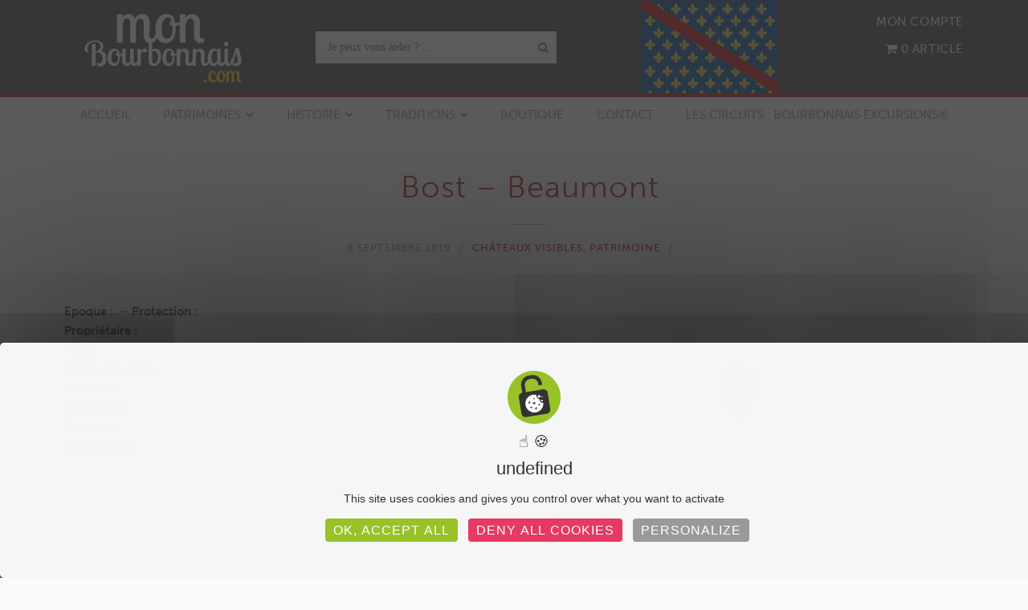

--- FILE ---
content_type: text/html; charset=UTF-8
request_url: https://monbourbonnais.com/bost-beaumont/
body_size: 23410
content:
<!DOCTYPE html>
<html lang="fr-FR">
<head>

<meta charset="UTF-8">
<meta name="viewport" content="width=device-width, initial-scale=1">
<link rel="profile" href="http://gmpg.org/xfn/11">
<link rel="pingback" href="https://monbourbonnais.com/xmlrpc.php">

<meta name='robots' content='index, follow, max-image-preview:large, max-snippet:-1, max-video-preview:-1' />

	<!-- This site is optimized with the Yoast SEO plugin v26.5 - https://yoast.com/wordpress/plugins/seo/ -->
	<title>Bost - Beaumont - Mon Bourbonnais</title>
	<link rel="canonical" href="https://monbourbonnais.com/bost-beaumont/" />
	<meta property="og:locale" content="fr_FR" />
	<meta property="og:type" content="article" />
	<meta property="og:title" content="Bost - Beaumont - Mon Bourbonnais" />
	<meta property="og:url" content="https://monbourbonnais.com/bost-beaumont/" />
	<meta property="og:site_name" content="Mon Bourbonnais" />
	<meta property="article:published_time" content="2019-09-08T16:24:58+00:00" />
	<meta property="og:image" content="https://monbourbonnais.com/wp-content/uploads/2019/09/Bost-Beaumont-www.chateau-fort-manoir-chateau.eu_.jpg" />
	<meta property="og:image:width" content="1020" />
	<meta property="og:image:height" content="680" />
	<meta property="og:image:type" content="image/jpeg" />
	<meta name="author" content="Patrick Martin Saint Léon" />
	<meta name="twitter:card" content="summary_large_image" />
	<meta name="twitter:label1" content="Écrit par" />
	<meta name="twitter:data1" content="Patrick Martin Saint Léon" />
	<meta name="twitter:label2" content="Durée de lecture estimée" />
	<meta name="twitter:data2" content="1 minute" />
	<script type="application/ld+json" class="yoast-schema-graph">{"@context":"https://schema.org","@graph":[{"@type":"WebPage","@id":"https://monbourbonnais.com/bost-beaumont/","url":"https://monbourbonnais.com/bost-beaumont/","name":"Bost - Beaumont - Mon Bourbonnais","isPartOf":{"@id":"https://monbourbonnais.com/#website"},"primaryImageOfPage":{"@id":"https://monbourbonnais.com/bost-beaumont/#primaryimage"},"image":{"@id":"https://monbourbonnais.com/bost-beaumont/#primaryimage"},"thumbnailUrl":"https://monbourbonnais.com/wp-content/uploads/2019/09/Bost-Beaumont-www.chateau-fort-manoir-chateau.eu_.jpg","datePublished":"2019-09-08T16:24:58+00:00","author":{"@id":"https://monbourbonnais.com/#/schema/person/3a20759c180bc5bda6739cb17e9ed3b6"},"breadcrumb":{"@id":"https://monbourbonnais.com/bost-beaumont/#breadcrumb"},"inLanguage":"fr-FR","potentialAction":[{"@type":"ReadAction","target":["https://monbourbonnais.com/bost-beaumont/"]}]},{"@type":"ImageObject","inLanguage":"fr-FR","@id":"https://monbourbonnais.com/bost-beaumont/#primaryimage","url":"https://monbourbonnais.com/wp-content/uploads/2019/09/Bost-Beaumont-www.chateau-fort-manoir-chateau.eu_.jpg","contentUrl":"https://monbourbonnais.com/wp-content/uploads/2019/09/Bost-Beaumont-www.chateau-fort-manoir-chateau.eu_.jpg","width":1020,"height":680,"caption":"Bost - Beaumont (www.chateau-fort-manoir-chateau.eu)"},{"@type":"BreadcrumbList","@id":"https://monbourbonnais.com/bost-beaumont/#breadcrumb","itemListElement":[{"@type":"ListItem","position":1,"name":"Accueil","item":"https://monbourbonnais.com/"},{"@type":"ListItem","position":2,"name":"Bost &#8211; Beaumont"}]},{"@type":"WebSite","@id":"https://monbourbonnais.com/#website","url":"https://monbourbonnais.com/","name":"Mon Bourbonnais","description":"Le site pour découvrir le Bourbonnais…","potentialAction":[{"@type":"SearchAction","target":{"@type":"EntryPoint","urlTemplate":"https://monbourbonnais.com/?s={search_term_string}"},"query-input":{"@type":"PropertyValueSpecification","valueRequired":true,"valueName":"search_term_string"}}],"inLanguage":"fr-FR"},{"@type":"Person","@id":"https://monbourbonnais.com/#/schema/person/3a20759c180bc5bda6739cb17e9ed3b6","name":"Patrick Martin Saint Léon"}]}</script>
	<!-- / Yoast SEO plugin. -->


<link rel='dns-prefetch' href='//hcaptcha.com' />

<link rel="alternate" type="application/rss+xml" title="Mon Bourbonnais &raquo; Flux" href="https://monbourbonnais.com/feed/" />
<link rel="alternate" type="application/rss+xml" title="Mon Bourbonnais &raquo; Flux des commentaires" href="https://monbourbonnais.com/comments/feed/" />
<link rel="alternate" title="oEmbed (JSON)" type="application/json+oembed" href="https://monbourbonnais.com/wp-json/oembed/1.0/embed?url=https%3A%2F%2Fmonbourbonnais.com%2Fbost-beaumont%2F" />
<link rel="alternate" title="oEmbed (XML)" type="text/xml+oembed" href="https://monbourbonnais.com/wp-json/oembed/1.0/embed?url=https%3A%2F%2Fmonbourbonnais.com%2Fbost-beaumont%2F&#038;format=xml" />
<style id='wp-img-auto-sizes-contain-inline-css' type='text/css'>
img:is([sizes=auto i],[sizes^="auto," i]){contain-intrinsic-size:3000px 1500px}
/*# sourceURL=wp-img-auto-sizes-contain-inline-css */
</style>
<style id='wp-emoji-styles-inline-css' type='text/css'>

	img.wp-smiley, img.emoji {
		display: inline !important;
		border: none !important;
		box-shadow: none !important;
		height: 1em !important;
		width: 1em !important;
		margin: 0 0.07em !important;
		vertical-align: -0.1em !important;
		background: none !important;
		padding: 0 !important;
	}
/*# sourceURL=wp-emoji-styles-inline-css */
</style>
<style id='wp-block-library-inline-css' type='text/css'>
:root{--wp-block-synced-color:#7a00df;--wp-block-synced-color--rgb:122,0,223;--wp-bound-block-color:var(--wp-block-synced-color);--wp-editor-canvas-background:#ddd;--wp-admin-theme-color:#007cba;--wp-admin-theme-color--rgb:0,124,186;--wp-admin-theme-color-darker-10:#006ba1;--wp-admin-theme-color-darker-10--rgb:0,107,160.5;--wp-admin-theme-color-darker-20:#005a87;--wp-admin-theme-color-darker-20--rgb:0,90,135;--wp-admin-border-width-focus:2px}@media (min-resolution:192dpi){:root{--wp-admin-border-width-focus:1.5px}}.wp-element-button{cursor:pointer}:root .has-very-light-gray-background-color{background-color:#eee}:root .has-very-dark-gray-background-color{background-color:#313131}:root .has-very-light-gray-color{color:#eee}:root .has-very-dark-gray-color{color:#313131}:root .has-vivid-green-cyan-to-vivid-cyan-blue-gradient-background{background:linear-gradient(135deg,#00d084,#0693e3)}:root .has-purple-crush-gradient-background{background:linear-gradient(135deg,#34e2e4,#4721fb 50%,#ab1dfe)}:root .has-hazy-dawn-gradient-background{background:linear-gradient(135deg,#faaca8,#dad0ec)}:root .has-subdued-olive-gradient-background{background:linear-gradient(135deg,#fafae1,#67a671)}:root .has-atomic-cream-gradient-background{background:linear-gradient(135deg,#fdd79a,#004a59)}:root .has-nightshade-gradient-background{background:linear-gradient(135deg,#330968,#31cdcf)}:root .has-midnight-gradient-background{background:linear-gradient(135deg,#020381,#2874fc)}:root{--wp--preset--font-size--normal:16px;--wp--preset--font-size--huge:42px}.has-regular-font-size{font-size:1em}.has-larger-font-size{font-size:2.625em}.has-normal-font-size{font-size:var(--wp--preset--font-size--normal)}.has-huge-font-size{font-size:var(--wp--preset--font-size--huge)}.has-text-align-center{text-align:center}.has-text-align-left{text-align:left}.has-text-align-right{text-align:right}.has-fit-text{white-space:nowrap!important}#end-resizable-editor-section{display:none}.aligncenter{clear:both}.items-justified-left{justify-content:flex-start}.items-justified-center{justify-content:center}.items-justified-right{justify-content:flex-end}.items-justified-space-between{justify-content:space-between}.screen-reader-text{border:0;clip-path:inset(50%);height:1px;margin:-1px;overflow:hidden;padding:0;position:absolute;width:1px;word-wrap:normal!important}.screen-reader-text:focus{background-color:#ddd;clip-path:none;color:#444;display:block;font-size:1em;height:auto;left:5px;line-height:normal;padding:15px 23px 14px;text-decoration:none;top:5px;width:auto;z-index:100000}html :where(.has-border-color){border-style:solid}html :where([style*=border-top-color]){border-top-style:solid}html :where([style*=border-right-color]){border-right-style:solid}html :where([style*=border-bottom-color]){border-bottom-style:solid}html :where([style*=border-left-color]){border-left-style:solid}html :where([style*=border-width]){border-style:solid}html :where([style*=border-top-width]){border-top-style:solid}html :where([style*=border-right-width]){border-right-style:solid}html :where([style*=border-bottom-width]){border-bottom-style:solid}html :where([style*=border-left-width]){border-left-style:solid}html :where(img[class*=wp-image-]){height:auto;max-width:100%}:where(figure){margin:0 0 1em}html :where(.is-position-sticky){--wp-admin--admin-bar--position-offset:var(--wp-admin--admin-bar--height,0px)}@media screen and (max-width:600px){html :where(.is-position-sticky){--wp-admin--admin-bar--position-offset:0px}}

/*# sourceURL=wp-block-library-inline-css */
</style><link rel='stylesheet' id='wc-blocks-style-css' href='https://monbourbonnais.com/wp-content/plugins/woocommerce/assets/client/blocks/wc-blocks.css?ver=wc-10.3.7' type='text/css' media='all' />
<style id='global-styles-inline-css' type='text/css'>
:root{--wp--preset--aspect-ratio--square: 1;--wp--preset--aspect-ratio--4-3: 4/3;--wp--preset--aspect-ratio--3-4: 3/4;--wp--preset--aspect-ratio--3-2: 3/2;--wp--preset--aspect-ratio--2-3: 2/3;--wp--preset--aspect-ratio--16-9: 16/9;--wp--preset--aspect-ratio--9-16: 9/16;--wp--preset--color--black: #000000;--wp--preset--color--cyan-bluish-gray: #abb8c3;--wp--preset--color--white: #ffffff;--wp--preset--color--pale-pink: #f78da7;--wp--preset--color--vivid-red: #cf2e2e;--wp--preset--color--luminous-vivid-orange: #ff6900;--wp--preset--color--luminous-vivid-amber: #fcb900;--wp--preset--color--light-green-cyan: #7bdcb5;--wp--preset--color--vivid-green-cyan: #00d084;--wp--preset--color--pale-cyan-blue: #8ed1fc;--wp--preset--color--vivid-cyan-blue: #0693e3;--wp--preset--color--vivid-purple: #9b51e0;--wp--preset--gradient--vivid-cyan-blue-to-vivid-purple: linear-gradient(135deg,rgb(6,147,227) 0%,rgb(155,81,224) 100%);--wp--preset--gradient--light-green-cyan-to-vivid-green-cyan: linear-gradient(135deg,rgb(122,220,180) 0%,rgb(0,208,130) 100%);--wp--preset--gradient--luminous-vivid-amber-to-luminous-vivid-orange: linear-gradient(135deg,rgb(252,185,0) 0%,rgb(255,105,0) 100%);--wp--preset--gradient--luminous-vivid-orange-to-vivid-red: linear-gradient(135deg,rgb(255,105,0) 0%,rgb(207,46,46) 100%);--wp--preset--gradient--very-light-gray-to-cyan-bluish-gray: linear-gradient(135deg,rgb(238,238,238) 0%,rgb(169,184,195) 100%);--wp--preset--gradient--cool-to-warm-spectrum: linear-gradient(135deg,rgb(74,234,220) 0%,rgb(151,120,209) 20%,rgb(207,42,186) 40%,rgb(238,44,130) 60%,rgb(251,105,98) 80%,rgb(254,248,76) 100%);--wp--preset--gradient--blush-light-purple: linear-gradient(135deg,rgb(255,206,236) 0%,rgb(152,150,240) 100%);--wp--preset--gradient--blush-bordeaux: linear-gradient(135deg,rgb(254,205,165) 0%,rgb(254,45,45) 50%,rgb(107,0,62) 100%);--wp--preset--gradient--luminous-dusk: linear-gradient(135deg,rgb(255,203,112) 0%,rgb(199,81,192) 50%,rgb(65,88,208) 100%);--wp--preset--gradient--pale-ocean: linear-gradient(135deg,rgb(255,245,203) 0%,rgb(182,227,212) 50%,rgb(51,167,181) 100%);--wp--preset--gradient--electric-grass: linear-gradient(135deg,rgb(202,248,128) 0%,rgb(113,206,126) 100%);--wp--preset--gradient--midnight: linear-gradient(135deg,rgb(2,3,129) 0%,rgb(40,116,252) 100%);--wp--preset--font-size--small: 13px;--wp--preset--font-size--medium: 20px;--wp--preset--font-size--large: 36px;--wp--preset--font-size--x-large: 42px;--wp--preset--spacing--20: 0.44rem;--wp--preset--spacing--30: 0.67rem;--wp--preset--spacing--40: 1rem;--wp--preset--spacing--50: 1.5rem;--wp--preset--spacing--60: 2.25rem;--wp--preset--spacing--70: 3.38rem;--wp--preset--spacing--80: 5.06rem;--wp--preset--shadow--natural: 6px 6px 9px rgba(0, 0, 0, 0.2);--wp--preset--shadow--deep: 12px 12px 50px rgba(0, 0, 0, 0.4);--wp--preset--shadow--sharp: 6px 6px 0px rgba(0, 0, 0, 0.2);--wp--preset--shadow--outlined: 6px 6px 0px -3px rgb(255, 255, 255), 6px 6px rgb(0, 0, 0);--wp--preset--shadow--crisp: 6px 6px 0px rgb(0, 0, 0);}:where(.is-layout-flex){gap: 0.5em;}:where(.is-layout-grid){gap: 0.5em;}body .is-layout-flex{display: flex;}.is-layout-flex{flex-wrap: wrap;align-items: center;}.is-layout-flex > :is(*, div){margin: 0;}body .is-layout-grid{display: grid;}.is-layout-grid > :is(*, div){margin: 0;}:where(.wp-block-columns.is-layout-flex){gap: 2em;}:where(.wp-block-columns.is-layout-grid){gap: 2em;}:where(.wp-block-post-template.is-layout-flex){gap: 1.25em;}:where(.wp-block-post-template.is-layout-grid){gap: 1.25em;}.has-black-color{color: var(--wp--preset--color--black) !important;}.has-cyan-bluish-gray-color{color: var(--wp--preset--color--cyan-bluish-gray) !important;}.has-white-color{color: var(--wp--preset--color--white) !important;}.has-pale-pink-color{color: var(--wp--preset--color--pale-pink) !important;}.has-vivid-red-color{color: var(--wp--preset--color--vivid-red) !important;}.has-luminous-vivid-orange-color{color: var(--wp--preset--color--luminous-vivid-orange) !important;}.has-luminous-vivid-amber-color{color: var(--wp--preset--color--luminous-vivid-amber) !important;}.has-light-green-cyan-color{color: var(--wp--preset--color--light-green-cyan) !important;}.has-vivid-green-cyan-color{color: var(--wp--preset--color--vivid-green-cyan) !important;}.has-pale-cyan-blue-color{color: var(--wp--preset--color--pale-cyan-blue) !important;}.has-vivid-cyan-blue-color{color: var(--wp--preset--color--vivid-cyan-blue) !important;}.has-vivid-purple-color{color: var(--wp--preset--color--vivid-purple) !important;}.has-black-background-color{background-color: var(--wp--preset--color--black) !important;}.has-cyan-bluish-gray-background-color{background-color: var(--wp--preset--color--cyan-bluish-gray) !important;}.has-white-background-color{background-color: var(--wp--preset--color--white) !important;}.has-pale-pink-background-color{background-color: var(--wp--preset--color--pale-pink) !important;}.has-vivid-red-background-color{background-color: var(--wp--preset--color--vivid-red) !important;}.has-luminous-vivid-orange-background-color{background-color: var(--wp--preset--color--luminous-vivid-orange) !important;}.has-luminous-vivid-amber-background-color{background-color: var(--wp--preset--color--luminous-vivid-amber) !important;}.has-light-green-cyan-background-color{background-color: var(--wp--preset--color--light-green-cyan) !important;}.has-vivid-green-cyan-background-color{background-color: var(--wp--preset--color--vivid-green-cyan) !important;}.has-pale-cyan-blue-background-color{background-color: var(--wp--preset--color--pale-cyan-blue) !important;}.has-vivid-cyan-blue-background-color{background-color: var(--wp--preset--color--vivid-cyan-blue) !important;}.has-vivid-purple-background-color{background-color: var(--wp--preset--color--vivid-purple) !important;}.has-black-border-color{border-color: var(--wp--preset--color--black) !important;}.has-cyan-bluish-gray-border-color{border-color: var(--wp--preset--color--cyan-bluish-gray) !important;}.has-white-border-color{border-color: var(--wp--preset--color--white) !important;}.has-pale-pink-border-color{border-color: var(--wp--preset--color--pale-pink) !important;}.has-vivid-red-border-color{border-color: var(--wp--preset--color--vivid-red) !important;}.has-luminous-vivid-orange-border-color{border-color: var(--wp--preset--color--luminous-vivid-orange) !important;}.has-luminous-vivid-amber-border-color{border-color: var(--wp--preset--color--luminous-vivid-amber) !important;}.has-light-green-cyan-border-color{border-color: var(--wp--preset--color--light-green-cyan) !important;}.has-vivid-green-cyan-border-color{border-color: var(--wp--preset--color--vivid-green-cyan) !important;}.has-pale-cyan-blue-border-color{border-color: var(--wp--preset--color--pale-cyan-blue) !important;}.has-vivid-cyan-blue-border-color{border-color: var(--wp--preset--color--vivid-cyan-blue) !important;}.has-vivid-purple-border-color{border-color: var(--wp--preset--color--vivid-purple) !important;}.has-vivid-cyan-blue-to-vivid-purple-gradient-background{background: var(--wp--preset--gradient--vivid-cyan-blue-to-vivid-purple) !important;}.has-light-green-cyan-to-vivid-green-cyan-gradient-background{background: var(--wp--preset--gradient--light-green-cyan-to-vivid-green-cyan) !important;}.has-luminous-vivid-amber-to-luminous-vivid-orange-gradient-background{background: var(--wp--preset--gradient--luminous-vivid-amber-to-luminous-vivid-orange) !important;}.has-luminous-vivid-orange-to-vivid-red-gradient-background{background: var(--wp--preset--gradient--luminous-vivid-orange-to-vivid-red) !important;}.has-very-light-gray-to-cyan-bluish-gray-gradient-background{background: var(--wp--preset--gradient--very-light-gray-to-cyan-bluish-gray) !important;}.has-cool-to-warm-spectrum-gradient-background{background: var(--wp--preset--gradient--cool-to-warm-spectrum) !important;}.has-blush-light-purple-gradient-background{background: var(--wp--preset--gradient--blush-light-purple) !important;}.has-blush-bordeaux-gradient-background{background: var(--wp--preset--gradient--blush-bordeaux) !important;}.has-luminous-dusk-gradient-background{background: var(--wp--preset--gradient--luminous-dusk) !important;}.has-pale-ocean-gradient-background{background: var(--wp--preset--gradient--pale-ocean) !important;}.has-electric-grass-gradient-background{background: var(--wp--preset--gradient--electric-grass) !important;}.has-midnight-gradient-background{background: var(--wp--preset--gradient--midnight) !important;}.has-small-font-size{font-size: var(--wp--preset--font-size--small) !important;}.has-medium-font-size{font-size: var(--wp--preset--font-size--medium) !important;}.has-large-font-size{font-size: var(--wp--preset--font-size--large) !important;}.has-x-large-font-size{font-size: var(--wp--preset--font-size--x-large) !important;}
/*# sourceURL=global-styles-inline-css */
</style>

<style id='classic-theme-styles-inline-css' type='text/css'>
/*! This file is auto-generated */
.wp-block-button__link{color:#fff;background-color:#32373c;border-radius:9999px;box-shadow:none;text-decoration:none;padding:calc(.667em + 2px) calc(1.333em + 2px);font-size:1.125em}.wp-block-file__button{background:#32373c;color:#fff;text-decoration:none}
/*# sourceURL=/wp-includes/css/classic-themes.min.css */
</style>
<link rel='stylesheet' id='dt-extend-vc-css' href='https://monbourbonnais.com/wp-content/plugins/delicious-addons/extend-vc/core/assets/css/delicious-extend-vc.css?ver=6.9' type='text/css' media='all' />
<link rel='stylesheet' id='dt-css-plugins-css' href='https://monbourbonnais.com/wp-content/plugins/delicious-addons/extend-vc/core/assets/css/delicious-plugins.css?ver=6.9' type='text/css' media='all' />
<link rel='stylesheet' id='wpmenucart-icons-css' href='https://monbourbonnais.com/wp-content/plugins/woocommerce-menu-bar-cart/assets/css/wpmenucart-icons.min.css?ver=2.14.12' type='text/css' media='all' />
<style id='wpmenucart-icons-inline-css' type='text/css'>
@font-face{font-family:WPMenuCart;src:url(https://monbourbonnais.com/wp-content/plugins/woocommerce-menu-bar-cart/assets/fonts/WPMenuCart.eot);src:url(https://monbourbonnais.com/wp-content/plugins/woocommerce-menu-bar-cart/assets/fonts/WPMenuCart.eot?#iefix) format('embedded-opentype'),url(https://monbourbonnais.com/wp-content/plugins/woocommerce-menu-bar-cart/assets/fonts/WPMenuCart.woff2) format('woff2'),url(https://monbourbonnais.com/wp-content/plugins/woocommerce-menu-bar-cart/assets/fonts/WPMenuCart.woff) format('woff'),url(https://monbourbonnais.com/wp-content/plugins/woocommerce-menu-bar-cart/assets/fonts/WPMenuCart.ttf) format('truetype'),url(https://monbourbonnais.com/wp-content/plugins/woocommerce-menu-bar-cart/assets/fonts/WPMenuCart.svg#WPMenuCart) format('svg');font-weight:400;font-style:normal;font-display:swap}
/*# sourceURL=wpmenucart-icons-inline-css */
</style>
<link rel='stylesheet' id='wpmenucart-css' href='https://monbourbonnais.com/wp-content/plugins/woocommerce-menu-bar-cart/assets/css/wpmenucart-main.min.css?ver=2.14.12' type='text/css' media='all' />
<link rel='stylesheet' id='woocommerce-layout-css' href='https://monbourbonnais.com/wp-content/plugins/woocommerce/assets/css/woocommerce-layout.css?ver=10.3.7' type='text/css' media='all' />
<link rel='stylesheet' id='woocommerce-smallscreen-css' href='https://monbourbonnais.com/wp-content/plugins/woocommerce/assets/css/woocommerce-smallscreen.css?ver=10.3.7' type='text/css' media='only screen and (max-width: 768px)' />
<link rel='stylesheet' id='woocommerce-general-css' href='https://monbourbonnais.com/wp-content/plugins/woocommerce/assets/css/woocommerce.css?ver=10.3.7' type='text/css' media='all' />
<style id='woocommerce-inline-inline-css' type='text/css'>
.woocommerce form .form-row .required { visibility: visible; }
/*# sourceURL=woocommerce-inline-inline-css */
</style>
<link rel='stylesheet' id='brands-styles-css' href='https://monbourbonnais.com/wp-content/plugins/woocommerce/assets/css/brands.css?ver=10.3.7' type='text/css' media='all' />
<link rel='stylesheet' id='stag-style-css' href='https://monbourbonnais.com/wp-content/themes/stag-child/style.css?ver=6.9' type='text/css' media='all' />
<style id='stag-style-inline-css' type='text/css'>
#topfooter aside { width:22%; }
.dt-button.featured,input[type=submit].solid,input[type=reset].solid,input[type=button].solid{background:#b51217;border-color:#b51217}input[type=submit]:hover,input[type=reset]:hover,input[type=button]:hover{border-color:#b51217; background: #b51217}button:hover{border-color:#b51217;background-color:#b51217}.dt-button.button-primary:focus,.dt-button.button-primary:hover,button.button-primary:focus,button.button-primary:hover,input[type=submit].button-primary:focus,input[type=submit].button-primary:hover,input[type=reset].button-primary:focus,input[type=reset].button-primary:hover,input[type=button].button-primary:focus,input[type=button].button-primary:hover{color:#fff;background-color:#b51217;border-color:#b51217}.author-bio .author-description h3 a:hover,.main-navigation a:hover,.main-navigation.dark-header a:hover,.nav-links a:hover,.pagenav a:hover,.pagenav span.current,a{color:#b51217}#spinner:before{border-top:2px solid #b51217;border-left:2px solid #b51217}#comments .commentwrap .metacomment a.comment-reply-link{border:1px solid}#comments .commentwrap .metacomment a.comment-reply-link:hover{color:#fff;background:#b51217;border-color:#b51217}.dt-hexagon i,.dt-hexagon span,.dt-services-grid .delicious-service .delicious-service-icon,.entry-header h1.entry-title a:hover,.entry-header h2.entry-title a:hover,.member-wrapper .member-info .member-meta span,.page-template-template-blog .grid-content .has-post-thumbnail .post-overlay:hover .cat-links a:hover,.page-template-template-blog .grid-content .has-post-thumbnail .post-overlay:hover .entry-header h2.entry-title a:hover,.portfolio .grid-item-on-hover h3 a:hover,.process-item-title .pi-title,.projnav li span:hover,.svg-title span,.testimonial-position,.thin-fill .dt-service-icon,.widget-area a:hover{color:#b51217}.no-fill .dt-service-icon * { color:#b51217 }#comments #cancel-comment-reply-link{border:1px solid}#comments #cancel-comment-reply-link:hover{background:#b51217;border-color:#b51217}.site-footer #social li a:hover, #headersocial li a:hover,.widget-area .tagcloud a:hover{background-color:#b51217;border-color:#b51217}#dt-social-widget li a:hover{background:#b51217}html .mc4wp-form .form-wrapper input[type=submit]:hover{background-color:#b51217}.share-options a:hover{background:#b51217}.dt-hexagon,.dt-hexagon:before{border-right:2px solid #b51217}.dt-hexagon,.dt-hexagon:after{border-left:2px solid #b51217}.dt-hexagon:before{border-top:2px solid #b51217}.dt-hexagon:after{border-bottom:2px solid #b51217}.dt-hexagon:hover{background-color:#b51217}.bold-fill .dt-service-icon i,.bold-fill .dt-service-icon span,.circle-wrapper,.svg-title svg{border:1px solid}.svg-title svg path,.svg-title svg polygon,.svg-title svg rect{fill:#b51217}.clients-carousel .owl-dot.active,.testimonials-carousel .owl-dot.active,.twitter-carousel .owl-dot.active{background:#b51217;border-color:#b51217}.thin-fill .dt-service-icon{border:1px solid}.main-navigation ul ul li.current-menu-item a, .dt-blog-carousel h3.entry-title a:hover{color: #b51217}.dt-blog-carousel a.excerpt-read-more span:hover{color: #b51217;border-color: #b51217}.dt-blog-carousel .post-thumbnail .post-icon{background: #b51217;} html .member-wrapper .member-info .member-social ul li a:hover,.skillbar-bar,.work-cta:hover{background: #b51217;}::-webkit-scrollbar-thumb:hover{background: #b51217;}.pagenav span.current,.pagenav a:hover{border-color:#b51217;}.contact-footer span[class*="icon-"],.contact-footer a:hover{color: #b51217;}.text-on-thumbnail .grid-item-on-hover.style-2 .grid-text{background: #b51217 !important;}html ul.dt-tabs li:hover, html ul.dt-tabs li.current span.dt-tab-title , html ul.dt-tabs li.current span.dt-tab-count, .dt-breadcrumbs a, .dt-play-video a:hover, html .contact-footer span[class*="icon-"], aside[id^="woocommerce_"] li a:hover, html .woocommerce ul.products li.product a h3:hover, html .portfolio.portfolio-layout-mosaic li .dt-awesome-project h3 a:hover {color: #b51217;}html a.cat-trigger, html .portfolio.portfolio-layout-mosaic li .dt-awesome-project h3 a:after, html .bold-fill .dt-service-icon i, html .bold-fill .dt-service-icon span {background: #b51217;} html .thin-fill .dt-service-icon span, html .thin-fill .dt-service-icon i { border-color: #b51217; color: #b51217; }
html body {background: #fafafa;}#wrapper {background: #ffffff;}
#header { position: relative; } .menu-fixer { display: none !important }
#header { padding-top: 0; padding-bottom: 0;  }
#topfooter aside { width:22%; }
.dt-button.featured,input[type=submit].solid,input[type=reset].solid,input[type=button].solid{background:#b51217;border-color:#b51217}input[type=submit]:hover,input[type=reset]:hover,input[type=button]:hover{border-color:#b51217; background: #b51217}button:hover{border-color:#b51217;background-color:#b51217}.dt-button.button-primary:focus,.dt-button.button-primary:hover,button.button-primary:focus,button.button-primary:hover,input[type=submit].button-primary:focus,input[type=submit].button-primary:hover,input[type=reset].button-primary:focus,input[type=reset].button-primary:hover,input[type=button].button-primary:focus,input[type=button].button-primary:hover{color:#fff;background-color:#b51217;border-color:#b51217}.author-bio .author-description h3 a:hover,.main-navigation a:hover,.main-navigation.dark-header a:hover,.nav-links a:hover,.pagenav a:hover,.pagenav span.current,a{color:#b51217}#spinner:before{border-top:2px solid #b51217;border-left:2px solid #b51217}#comments .commentwrap .metacomment a.comment-reply-link{border:1px solid}#comments .commentwrap .metacomment a.comment-reply-link:hover{color:#fff;background:#b51217;border-color:#b51217}.dt-hexagon i,.dt-hexagon span,.dt-services-grid .delicious-service .delicious-service-icon,.entry-header h1.entry-title a:hover,.entry-header h2.entry-title a:hover,.member-wrapper .member-info .member-meta span,.page-template-template-blog .grid-content .has-post-thumbnail .post-overlay:hover .cat-links a:hover,.page-template-template-blog .grid-content .has-post-thumbnail .post-overlay:hover .entry-header h2.entry-title a:hover,.portfolio .grid-item-on-hover h3 a:hover,.process-item-title .pi-title,.projnav li span:hover,.svg-title span,.testimonial-position,.thin-fill .dt-service-icon,.widget-area a:hover{color:#b51217}.no-fill .dt-service-icon * { color:#b51217 }#comments #cancel-comment-reply-link{border:1px solid}#comments #cancel-comment-reply-link:hover{background:#b51217;border-color:#b51217}.site-footer #social li a:hover, #headersocial li a:hover,.widget-area .tagcloud a:hover{background-color:#b51217;border-color:#b51217}#dt-social-widget li a:hover{background:#b51217}html .mc4wp-form .form-wrapper input[type=submit]:hover{background-color:#b51217}.share-options a:hover{background:#b51217}.dt-hexagon,.dt-hexagon:before{border-right:2px solid #b51217}.dt-hexagon,.dt-hexagon:after{border-left:2px solid #b51217}.dt-hexagon:before{border-top:2px solid #b51217}.dt-hexagon:after{border-bottom:2px solid #b51217}.dt-hexagon:hover{background-color:#b51217}.bold-fill .dt-service-icon i,.bold-fill .dt-service-icon span,.circle-wrapper,.svg-title svg{border:1px solid}.svg-title svg path,.svg-title svg polygon,.svg-title svg rect{fill:#b51217}.clients-carousel .owl-dot.active,.testimonials-carousel .owl-dot.active,.twitter-carousel .owl-dot.active{background:#b51217;border-color:#b51217}.thin-fill .dt-service-icon{border:1px solid}.main-navigation ul ul li.current-menu-item a, .dt-blog-carousel h3.entry-title a:hover{color: #b51217}.dt-blog-carousel a.excerpt-read-more span:hover{color: #b51217;border-color: #b51217}.dt-blog-carousel .post-thumbnail .post-icon{background: #b51217;} html .member-wrapper .member-info .member-social ul li a:hover,.skillbar-bar,.work-cta:hover{background: #b51217;}::-webkit-scrollbar-thumb:hover{background: #b51217;}.pagenav span.current,.pagenav a:hover{border-color:#b51217;}.contact-footer span[class*="icon-"],.contact-footer a:hover{color: #b51217;}.text-on-thumbnail .grid-item-on-hover.style-2 .grid-text{background: #b51217 !important;}html ul.dt-tabs li:hover, html ul.dt-tabs li.current span.dt-tab-title , html ul.dt-tabs li.current span.dt-tab-count, .dt-breadcrumbs a, .dt-play-video a:hover, html .contact-footer span[class*="icon-"], aside[id^="woocommerce_"] li a:hover, html .woocommerce ul.products li.product a h3:hover, html .portfolio.portfolio-layout-mosaic li .dt-awesome-project h3 a:hover {color: #b51217;}html a.cat-trigger, html .portfolio.portfolio-layout-mosaic li .dt-awesome-project h3 a:after, html .bold-fill .dt-service-icon i, html .bold-fill .dt-service-icon span {background: #b51217;} html .thin-fill .dt-service-icon span, html .thin-fill .dt-service-icon i { border-color: #b51217; color: #b51217; }
html body {background: #fafafa;}#wrapper {background: #ffffff;}
#header { position: relative; } .menu-fixer { display: none !important }
#header { padding-top: 0; padding-bottom: 0;  }
/*# sourceURL=stag-style-inline-css */
</style>
<link rel='stylesheet' id='fontawesome-css' href='https://monbourbonnais.com/wp-content/themes/stag/assets/fonts/font-awesome/css/font-awesome.css?ver=6.9' type='text/css' media='all' />
<link rel='stylesheet' id='et-line-css' href='https://monbourbonnais.com/wp-content/themes/stag/assets/fonts/et-line-font/et-line.css?ver=6.9' type='text/css' media='all' />
<link rel='stylesheet' id='js_composer_front-css' href='https://monbourbonnais.com/wp-content/plugins/js_composer/assets/css/js_composer.min.css?ver=8.7.2' type='text/css' media='all' />
<link rel='stylesheet' id='sib-front-css-css' href='https://monbourbonnais.com/wp-content/plugins/mailin/css/mailin-front.css?ver=6.9' type='text/css' media='all' />
<!--n2css--><!--n2js--><script type="text/javascript" src="https://monbourbonnais.com/wp-includes/js/jquery/jquery.min.js?ver=3.7.1" id="jquery-core-js"></script>
<script type="text/javascript" src="https://monbourbonnais.com/wp-includes/js/jquery/jquery-migrate.min.js?ver=3.4.1" id="jquery-migrate-js"></script>
<script type="text/javascript" src="https://monbourbonnais.com/wp-content/plugins/woocommerce/assets/js/jquery-blockui/jquery.blockUI.min.js?ver=2.7.0-wc.10.3.7" id="wc-jquery-blockui-js" data-wp-strategy="defer"></script>
<script type="text/javascript" id="wc-add-to-cart-js-extra">
/* <![CDATA[ */
var wc_add_to_cart_params = {"ajax_url":"/wp-admin/admin-ajax.php","wc_ajax_url":"/?wc-ajax=%%endpoint%%","i18n_view_cart":"Voir le panier","cart_url":"https://monbourbonnais.com/panier/","is_cart":"","cart_redirect_after_add":"no"};
//# sourceURL=wc-add-to-cart-js-extra
/* ]]> */
</script>
<script type="text/javascript" src="https://monbourbonnais.com/wp-content/plugins/woocommerce/assets/js/frontend/add-to-cart.min.js?ver=10.3.7" id="wc-add-to-cart-js" data-wp-strategy="defer"></script>
<script type="text/javascript" src="https://monbourbonnais.com/wp-content/plugins/woocommerce/assets/js/js-cookie/js.cookie.min.js?ver=2.1.4-wc.10.3.7" id="wc-js-cookie-js" defer="defer" data-wp-strategy="defer"></script>
<script type="text/javascript" id="woocommerce-js-extra">
/* <![CDATA[ */
var woocommerce_params = {"ajax_url":"/wp-admin/admin-ajax.php","wc_ajax_url":"/?wc-ajax=%%endpoint%%","i18n_password_show":"Afficher le mot de passe","i18n_password_hide":"Masquer le mot de passe"};
//# sourceURL=woocommerce-js-extra
/* ]]> */
</script>
<script type="text/javascript" src="https://monbourbonnais.com/wp-content/plugins/woocommerce/assets/js/frontend/woocommerce.min.js?ver=10.3.7" id="woocommerce-js" defer="defer" data-wp-strategy="defer"></script>
<script type="text/javascript" src="https://monbourbonnais.com/wp-content/plugins/js_composer/assets/js/vendors/woocommerce-add-to-cart.js?ver=8.7.2" id="vc_woocommerce-add-to-cart-js-js"></script>
<script type="text/javascript" src="https://monbourbonnais.com/wp-content/themes/stag/assets/js/plugins/jquery.queryloader2.js?ver=1.0" id="stag-qloader-js"></script>
<script type="text/javascript" id="stag-custom-loader-js-extra">
/* <![CDATA[ */
var stag_loader = {"stag_bcolor":"#b51217"};
var stag_loader = {"stag_bcolor":"#b51217"};
//# sourceURL=stag-custom-loader-js-extra
/* ]]> */
</script>
<script type="text/javascript" src="https://monbourbonnais.com/wp-content/themes/stag/assets/js/custom-loader.js?ver=1.0" id="stag-custom-loader-js"></script>
<script type="text/javascript" id="sib-front-js-js-extra">
/* <![CDATA[ */
var sibErrMsg = {"invalidMail":"Veuillez entrer une adresse e-mail valide.","requiredField":"Veuillez compl\u00e9ter les champs obligatoires.","invalidDateFormat":"Veuillez entrer une date valide.","invalidSMSFormat":"Veuillez entrer une num\u00e9ro de t\u00e9l\u00e9phone valide."};
var ajax_sib_front_object = {"ajax_url":"https://monbourbonnais.com/wp-admin/admin-ajax.php","ajax_nonce":"51491aee36","flag_url":"https://monbourbonnais.com/wp-content/plugins/mailin/img/flags/"};
//# sourceURL=sib-front-js-js-extra
/* ]]> */
</script>
<script type="text/javascript" src="https://monbourbonnais.com/wp-content/plugins/mailin/js/mailin-front.js?ver=1765183882" id="sib-front-js-js"></script>
<script></script><link rel="https://api.w.org/" href="https://monbourbonnais.com/wp-json/" /><link rel="alternate" title="JSON" type="application/json" href="https://monbourbonnais.com/wp-json/wp/v2/posts/6179" /><link rel="EditURI" type="application/rsd+xml" title="RSD" href="https://monbourbonnais.com/xmlrpc.php?rsd" />
<link rel='shortlink' href='https://monbourbonnais.com/?p=6179' />
<meta name="generator" content="Redux 4.5.9" />
<!-- This site is using AdRotate v5.17 to display their advertisements - https://ajdg.solutions/ -->
<!-- AdRotate CSS -->
<style type="text/css" media="screen">
	.g { margin:0px; padding:0px; overflow:hidden; line-height:1; zoom:1; }
	.g img { height:auto; }
	.g-col { position:relative; float:left; }
	.g-col:first-child { margin-left: 0; }
	.g-col:last-child { margin-right: 0; }
	.g-1 { width:100%; max-width:728px; height:100%; max-height:92px; margin: 0 auto; }
	@media only screen and (max-width: 480px) {
		.g-col, .g-dyn, .g-single { width:100%; margin-left:0; margin-right:0; }
	}
</style>
<!-- /AdRotate CSS -->

<style>
.h-captcha{position:relative;display:block;margin-bottom:2rem;padding:0;clear:both}.h-captcha[data-size="normal"]{width:302px;height:76px}.h-captcha[data-size="compact"]{width:158px;height:138px}.h-captcha[data-size="invisible"]{display:none}.h-captcha iframe{z-index:1}.h-captcha::before{content:"";display:block;position:absolute;top:0;left:0;background:url(https://monbourbonnais.com/wp-content/plugins/hcaptcha-for-forms-and-more/assets/images/hcaptcha-div-logo.svg) no-repeat;border:1px solid #fff0;border-radius:4px;box-sizing:border-box}.h-captcha::after{content:"The hCaptcha loading is delayed until user interaction.";font-family:-apple-system,system-ui,BlinkMacSystemFont,"Segoe UI",Roboto,Oxygen,Ubuntu,"Helvetica Neue",Arial,sans-serif;font-size:10px;font-weight:500;position:absolute;top:0;bottom:0;left:0;right:0;box-sizing:border-box;color:#bf1722;opacity:0}.h-captcha:not(:has(iframe))::after{animation:hcap-msg-fade-in .3s ease forwards;animation-delay:2s}.h-captcha:has(iframe)::after{animation:none;opacity:0}@keyframes hcap-msg-fade-in{to{opacity:1}}.h-captcha[data-size="normal"]::before{width:302px;height:76px;background-position:93.8% 28%}.h-captcha[data-size="normal"]::after{width:302px;height:76px;display:flex;flex-wrap:wrap;align-content:center;line-height:normal;padding:0 75px 0 10px}.h-captcha[data-size="compact"]::before{width:158px;height:138px;background-position:49.9% 78.8%}.h-captcha[data-size="compact"]::after{width:158px;height:138px;text-align:center;line-height:normal;padding:24px 10px 10px 10px}.h-captcha[data-theme="light"]::before,body.is-light-theme .h-captcha[data-theme="auto"]::before,.h-captcha[data-theme="auto"]::before{background-color:#fafafa;border:1px solid #e0e0e0}.h-captcha[data-theme="dark"]::before,body.is-dark-theme .h-captcha[data-theme="auto"]::before,html.wp-dark-mode-active .h-captcha[data-theme="auto"]::before,html.drdt-dark-mode .h-captcha[data-theme="auto"]::before{background-image:url(https://monbourbonnais.com/wp-content/plugins/hcaptcha-for-forms-and-more/assets/images/hcaptcha-div-logo-white.svg);background-repeat:no-repeat;background-color:#333;border:1px solid #f5f5f5}@media (prefers-color-scheme:dark){.h-captcha[data-theme="auto"]::before{background-image:url(https://monbourbonnais.com/wp-content/plugins/hcaptcha-for-forms-and-more/assets/images/hcaptcha-div-logo-white.svg);background-repeat:no-repeat;background-color:#333;border:1px solid #f5f5f5}}.h-captcha[data-theme="custom"]::before{background-color:initial}.h-captcha[data-size="invisible"]::before,.h-captcha[data-size="invisible"]::after{display:none}.h-captcha iframe{position:relative}div[style*="z-index: 2147483647"] div[style*="border-width: 11px"][style*="position: absolute"][style*="pointer-events: none"]{border-style:none}
</style>
<script>                                    </script>	<noscript><style>.woocommerce-product-gallery{ opacity: 1 !important; }</style></noscript>
	<style type="text/css">.recentcomments a{display:inline !important;padding:0 !important;margin:0 !important;}</style><meta name="generator" content="Powered by WPBakery Page Builder - drag and drop page builder for WordPress."/>
<script>                                    </script><style>
span[data-name="hcap-cf7"] .h-captcha{margin-bottom:0}span[data-name="hcap-cf7"]~input[type="submit"],span[data-name="hcap-cf7"]~button[type="submit"]{margin-top:2rem}
</style>
<style>
.woocommerce-form-login .h-captcha{margin-top:2rem}
</style>
<style>
.woocommerce-ResetPassword .h-captcha{margin-top:.5rem}
</style>
<style>
.woocommerce-form-register .h-captcha{margin-top:2rem}
</style>
<link rel="icon" href="https://monbourbonnais.com/wp-content/uploads/2018/01/cropped-bourbonnais-32x32.png" sizes="32x32" />
<link rel="icon" href="https://monbourbonnais.com/wp-content/uploads/2018/01/cropped-bourbonnais-192x192.png" sizes="192x192" />
<link rel="apple-touch-icon" href="https://monbourbonnais.com/wp-content/uploads/2018/01/cropped-bourbonnais-180x180.png" />
<meta name="msapplication-TileImage" content="https://monbourbonnais.com/wp-content/uploads/2018/01/cropped-bourbonnais-270x270.png" />
<style id="stag_redux_data-dynamic-css" title="dynamic-css" class="redux-options-output">html body{line-height:24px;font-weight:400;font-style:normal;color:#4a4040;font-size:15px;}html .main-navigation li a{line-height:24px;font-weight:400;font-style:normal;font-size:15px;}html .main-navigation ul ul a{line-height:18px;font-weight:400;font-style:normal;font-size:13px;}html h1{line-height:52px;font-size:42px;}html h2{line-height:42px;font-size:30px;}html h3{line-height:32px;font-size:24px;}html h4{line-height:28px;font-size:18px;}html h5{line-height:24px;font-size:15px;}html h6{line-height:20px;font-size:14px;}html body{background-color:#fafafa;}html body #page{background-color:#ffffff;}html .site-footer{background-color:#f5f5f5;}-moz::selection,::selection{background:#b51217;}</style><style type="text/css" data-type="vc_shortcodes-custom-css">.vc_custom_1516204868745{background-color: #f5f5f5 !important;}</style><noscript><style> .wpb_animate_when_almost_visible { opacity: 1; }</style></noscript><noscript><style id="rocket-lazyload-nojs-css">.rll-youtube-player, [data-lazy-src]{display:none !important;}</style></noscript><link rel="stylesheet" href="https://use.typekit.net/dgw8wut.css">

<script src="http://maps.google.com/maps?file=api&amp;v=2.x&amp;sensor=false&amp;key=AIzaSyAfndTV1c_exNA0Z56sqXklOZhN_fe120o" type="text/javascript"></script>

<script type="text/javascript" src="../../tarteaucitron/tarteaucitron.js"></script>

        <script type="text/javascript">
        tarteaucitron.init({
    	  "privacyUrl": "", /* Privacy policy url */

    	  "hashtag": "#tarteaucitron", /* Open the panel with this hashtag */
    	  "cookieName": "tarteaucitron", /* Cookie name */
    
    	  "orientation": "middle", /* Banner position (top - bottom) */
       
          "groupServices": false, /* Group services by category */
                           
    	  "showAlertSmall": false, /* Show the small banner on bottom right */
    	  "cookieslist": false, /* Show the cookie list */
                           
          "closePopup": false, /* Show a close X on the banner */

          "showIcon": true, /* Show cookie icon to manage cookies */
          //"iconSrc": "", /* Optionnal: URL or base64 encoded image */
          "iconPosition": "BottomRight", /* BottomRight, BottomLeft, TopRight and TopLeft */

    	  "adblocker": false, /* Show a Warning if an adblocker is detected */
                           
          "DenyAllCta" : true, /* Show the deny all button */
          "AcceptAllCta" : true, /* Show the accept all button when highPrivacy on */
          "highPrivacy": true, /* HIGHLY RECOMMANDED Disable auto consent */
                           
    	  "handleBrowserDNTRequest": false, /* If Do Not Track == 1, disallow all */

    	  "removeCredit": false, /* Remove credit link */
    	  "moreInfoLink": true, /* Show more info link */

          "useExternalCss": false, /* If false, the tarteaucitron.css file will be loaded */
          "useExternalJs": false, /* If false, the tarteaucitron.js file will be loaded */

    	  //"cookieDomain": ".my-multisite-domaine.fr", /* Shared cookie for multisite */
                          
          "readmoreLink": "", /* Change the default readmore link */

          "mandatory": true, /* Show a message about mandatory cookies */
        });
        </script>

<link rel='stylesheet' id='wc-stripe-blocks-checkout-style-css' href='https://monbourbonnais.com/wp-content/plugins/woocommerce-gateway-stripe/build/upe-blocks.css?ver=7a015a6f0fabd17529b6' type='text/css' media='all' />
</head>



<body class="wp-singular post-template-default single single-post postid-6179 single-format-standard wp-theme-stag wp-child-theme-stag-child theme-stag woocommerce-no-js wpb-js-composer js-comp-ver-8.7.2 vc_responsive">

	<!-- preloader-->
	<div data-rocket-location-hash="323dba8c7d1ef0f1725ea0150eaa59ac" id="qLoverlay"></div>

	
<div data-rocket-location-hash="ecd1e568123c4381eb58ec4912dc9e87" id="page" class="hfeed site wide-layout">
	<a class="skip-link screen-reader-text" href="#content">Accéder au contenu</a>

	
	<header data-rocket-location-hash="21686984df9c211a81d352b9e23cf820" id="header" class="site-header initial-state" role="banner">
		<div data-rocket-location-hash="55e3f185405ad666dfa18c276a64e348" class="header-fond">
			<div data-rocket-location-hash="0841f15ebf099eeaba6f2c7f735d0671" class="container">
			<div class="three columns logo-container">
				<div class="site-branding">
					<div class="logo animated fadeInUp">
											<a href="https://monbourbonnais.com/" title="Mon Bourbonnais" rel="home"><img width="206" height="101" class="is-png" src="data:image/svg+xml,%3Csvg%20xmlns='http://www.w3.org/2000/svg'%20viewBox='0%200%20206%20101'%3E%3C/svg%3E" alt="Mon Bourbonnais" data-lazy-src="https://monbourbonnais.com/wp-content/uploads/2018/01/logo.png" /><noscript><img width="206" height="101" class="is-png" src="https://monbourbonnais.com/wp-content/uploads/2018/01/logo.png" alt="Mon Bourbonnais" /></noscript></a>
					
										</div><!--end logo-->

				</div><!-- .site-branding -->
			</div><!-- .three.columns -->

							<div class="four columns searchform-wrapper light-header">
					<!--<div class="searchform-switch">
						<i class="fa fa-search"></i>
						<i class="fa fa-times-circle"></i>
					</div>-->

					<form class="header-search-form " method="get" action="https://monbourbonnais.com/">
						<input class="header-search-input" type="text" placeholder="Je peux vous aider ? ..." id="s" name="s" value="">
						<button type="submit">
							<i class="fa fa-search"></i>
						</button>
					</form>
				</div>

						<div class="three columns drap-bourbonnais">
					<div class="bourbonnais">

					</div>
			</div>
			<div class="two columns col-contact">
					<div class="contact">
					
						<div id="topheader">
							<aside  class="widget heder-top"><div class="menu-header-container"><ul id="menu-header" class="menu"><li id="menu-item-7036" class="menu-item menu-item-type-post_type menu-item-object-page menu-item-7036"><a href="https://monbourbonnais.com/mon-compte/">Mon compte</a></li>
<li class="menu-item menu-item-type-post_type menu-item-object-page menu-item-7036 wpmenucartli wpmenucart-display-standard menu-item" id="wpmenucartli"><a class="wpmenucart-contents empty-wpmenucart-visible" href="https://monbourbonnais.com/boutique/" title="Faire des achats"><i class="wpmenucart-icon-shopping-cart-0" role="img" aria-label="Cart"></i><span class="cartcontents">0 Article</span></a></li></ul></div></aside><aside  class="widget heder-top">			<div class="textwidget"><p>[woo-minicart]</p>
</div>
		</aside>						</div><!--end topfooter-->
										</div>
			</div>
			</div>
		</div>
		<div data-rocket-location-hash="1ded919732da144e02a015d2156ecef5" class="container">
		
		
			<div class=" nav-trigger classic-menu ">


					<nav id="site-navigation" class="main-navigation classic-menu light-header" role="navigation">



					
					<div class="menu-menu-principal-container"><ul id="primary-menu" class="menu"><li id="menu-item-75" class="menu-item menu-item-type-post_type menu-item-object-page menu-item-home menu-item-75"><a href="https://monbourbonnais.com/">Accueil</a></li>
<li id="menu-item-76" class="menu-item menu-item-type-post_type menu-item-object-page menu-item-has-children menu-item-76"><a href="https://monbourbonnais.com/patrimoine/">Patrimoines</a>
<ul class="sub-menu">
	<li id="menu-item-79" class="menu-item menu-item-type-post_type menu-item-object-page menu-item-79"><a href="https://monbourbonnais.com/patrimoine/chateaux-ouverts-au-public/">Châteaux ouverts au public</a></li>
	<li id="menu-item-80" class="menu-item menu-item-type-post_type menu-item-object-page menu-item-80"><a href="https://monbourbonnais.com/patrimoine/chateaux-visibles/">Châteaux visibles</a></li>
	<li id="menu-item-78" class="menu-item menu-item-type-post_type menu-item-object-page menu-item-78"><a href="https://monbourbonnais.com/patrimoine/autres-chateaux/">Autres châteaux</a></li>
	<li id="menu-item-11421" class="menu-item menu-item-type-post_type menu-item-object-page menu-item-11421"><a href="https://monbourbonnais.com/patrimoine/hotels-particuliers-villas/">Hôtels particuliers – Villas</a></li>
	<li id="menu-item-81" class="menu-item menu-item-type-post_type menu-item-object-page menu-item-81"><a href="https://monbourbonnais.com/patrimoine/edifices-religieux/">Édifices religieux</a></li>
	<li id="menu-item-83" class="menu-item menu-item-type-post_type menu-item-object-page menu-item-83"><a href="https://monbourbonnais.com/patrimoine/musees/">Musées</a></li>
	<li id="menu-item-84" class="menu-item menu-item-type-post_type menu-item-object-page menu-item-84"><a href="https://monbourbonnais.com/patrimoine/sites-naturels/">Sites naturels, races animales</a></li>
	<li id="menu-item-77" class="menu-item menu-item-type-post_type menu-item-object-page menu-item-77"><a href="https://monbourbonnais.com/patrimoine/architecture-civile/">Industriel – Architecture civile</a></li>
	<li id="menu-item-2938" class="menu-item menu-item-type-post_type menu-item-object-page menu-item-2938"><a href="https://monbourbonnais.com/villes-et-villages/">Villes et villages</a></li>
</ul>
</li>
<li id="menu-item-85" class="menu-item menu-item-type-post_type menu-item-object-page menu-item-has-children menu-item-85"><a href="https://monbourbonnais.com/histoire/">Histoire</a>
<ul class="sub-menu">
	<li id="menu-item-86" class="menu-item menu-item-type-post_type menu-item-object-page menu-item-86"><a href="https://monbourbonnais.com/histoire/histoire-du-bourbonnais/">Histoire du Bourbonnais</a></li>
	<li id="menu-item-89" class="menu-item menu-item-type-post_type menu-item-object-page menu-item-89"><a href="https://monbourbonnais.com/histoire/les-bourbon/">Les Bourbon</a></li>
	<li id="menu-item-90" class="menu-item menu-item-type-post_type menu-item-object-page menu-item-90"><a href="https://monbourbonnais.com/histoire/personnages-celebres/">Personnages célèbres</a></li>
	<li id="menu-item-87" class="menu-item menu-item-type-post_type menu-item-object-page menu-item-87"><a href="https://monbourbonnais.com/histoire/heraldique/">Héraldique</a></li>
</ul>
</li>
<li id="menu-item-91" class="menu-item menu-item-type-post_type menu-item-object-page menu-item-has-children menu-item-91"><a href="https://monbourbonnais.com/traditions/">Traditions</a>
<ul class="sub-menu">
	<li id="menu-item-94" class="menu-item menu-item-type-post_type menu-item-object-page menu-item-94"><a href="https://monbourbonnais.com/traditions/legendes/">Légendes</a></li>
	<li id="menu-item-93" class="menu-item menu-item-type-post_type menu-item-object-page menu-item-93"><a href="https://monbourbonnais.com/traditions/gastronomie/">Gastronomie</a></li>
	<li id="menu-item-95" class="menu-item menu-item-type-post_type menu-item-object-page menu-item-95"><a href="https://monbourbonnais.com/traditions/pelerinage/">Pèlerinages – Festivals</a></li>
	<li id="menu-item-92" class="menu-item menu-item-type-post_type menu-item-object-page menu-item-92"><a href="https://monbourbonnais.com/traditions/coutumes/">Coutumes</a></li>
</ul>
</li>
<li id="menu-item-7037" class="menu-item menu-item-type-post_type menu-item-object-page menu-item-7037"><a href="https://monbourbonnais.com/boutique/">Boutique</a></li>
<li id="menu-item-7038" class="menu-item menu-item-type-post_type menu-item-object-page menu-item-7038"><a href="https://monbourbonnais.com/contact/">Contact</a></li>
<li id="menu-item-14218" class="menu-item menu-item-type-post_type menu-item-object-page menu-item-14218"><a href="https://monbourbonnais.com/bourbonnais-excursions/les-circuits-bourbonnais-excursions/">Les circuits : Bourbonnais Excursions®</a></li>
</ul></div>					</nav><!-- #site-navigation -->

			</div><!-- .nine.columns-->
			


				<!-- burger menu -->
				<div class="bm light-header classic-menu">
					<div class="bi burger-icon">
						<div id="burger-menu">
							<div class="bar"></div>
							<div class="bar"></div>
							<div class="bar"></div>
						</div>
					</div>
				</div>
		</div>

		

	</header><!-- #masthead -->


	<div data-rocket-location-hash="45bd6ac12f49878f26b5683f40cf6a72" id="hello"></div>

	<div data-rocket-location-hash="af5bedab11e993b5598258f490f06c0b" class="menu-fixer"></div>

	<div data-rocket-location-hash="fb3536903f1e7f6a6d72d83e25addca1" id="content" class="site-content">


	<div data-rocket-location-hash="61cef56992ebea9b6e2872b4172e574e" class="page-title-wrapper">
		<div class="container ">
		<h1>Bost &#8211; Beaumont</h1><header class="entry-header"><div class="entry-meta"><span class="posted-on"><time class="entry-date published updated" datetime="2019-09-08T18:24:58+02:00">8 septembre 2019</time></span><span class="cat-links"><a href="https://monbourbonnais.com/category/patrimoine/chateaux-visibles/" rel="category tag">Châteaux visibles</a>, <a href="https://monbourbonnais.com/category/patrimoine/" rel="category tag">Patrimoine</a></span></div></header>
		</div>
	</div>	


	<div data-rocket-location-hash="5c0d4848833644d122ad77563c8804cb" class="space under-title"></div>

 

<div data-rocket-location-hash="e78f661669626b32a35ef61e94e53af1" class="container">

	<div id="primary" class="content-area percent-blog no-blog-sidebar">
		<main id="main" class="site-main" role="main">

		
			

<article id="post-6179" class="post-6179 post type-post status-publish format-standard has-post-thumbnail hentry category-chateaux-visibles category-patrimoine">

	
	<header class="entry-header">

				<div class="entry-meta">
					</div><!-- .entry-meta -->
						
		
	</header><!-- .entry-header -->

	<div class="entry-content">
		<div class="wpb-content-wrapper"><div data-vc-full-width="true" data-vc-full-width-init="false" class="vc_row wpb_row vc_row-fluid vc_custom_1516204868745 vc_row-has-fill lighter-overlay"><div class="wpb_column vc_column_container vc_col-sm-6" ><div class="vc_column-inner "><div class="wpb_wrapper">
	<div class="wpb_text_column wpb_content_element" >
		<div class="wpb_wrapper">
			<p><strong>Epoque :</strong>  &#8211; <strong>Protection :</strong><br />
<strong>Propriétaire :</strong><br />
<strong>Visite :</strong><br />
<strong>Dates et horaires :</strong><br />
<strong>Adresse :</strong><br />
<strong>Téléphone :</strong><br />
<strong>Courriel :</strong><br />
<strong>Site internet :</strong> </p>

		</div>
	</div>
</div></div></div><div class="wpb_column vc_column_container vc_col-sm-6" ><div class="vc_column-inner "><div class="wpb_wrapper"><div class="map-wrapper"  style="min-height: 300px" id="delicious_map_cbd" data-token="0GiTN"><div id="google_map_cbd"></div></div></div></div></div></div><div class="vc_row-full-width"></div><div class="vc_row wpb_row vc_row-fluid lighter-overlay"><div class="wpb_column vc_column_container vc_col-sm-6" ><div class="vc_column-inner "><div class="wpb_wrapper">
	<div  class="wpb_single_image wpb_content_element vc_align_center wpb_content_element">
		
		<figure class="wpb_wrapper vc_figure">
			<div class="vc_single_image-wrapper   vc_box_border_grey"><img fetchpriority="high" decoding="async" width="1020" height="680" src="data:image/svg+xml,%3Csvg%20xmlns='http://www.w3.org/2000/svg'%20viewBox='0%200%201020%20680'%3E%3C/svg%3E" class="vc_single_image-img attachment-full" alt="" title="Bost - Beaumont (www.chateau-fort-manoir-chateau.eu)" data-lazy-srcset="https://monbourbonnais.com/wp-content/uploads/2019/09/Bost-Beaumont-www.chateau-fort-manoir-chateau.eu_.jpg 1020w, https://monbourbonnais.com/wp-content/uploads/2019/09/Bost-Beaumont-www.chateau-fort-manoir-chateau.eu_-600x400.jpg 600w, https://monbourbonnais.com/wp-content/uploads/2019/09/Bost-Beaumont-www.chateau-fort-manoir-chateau.eu_-300x200.jpg 300w, https://monbourbonnais.com/wp-content/uploads/2019/09/Bost-Beaumont-www.chateau-fort-manoir-chateau.eu_-768x512.jpg 768w" data-lazy-sizes="(max-width: 1020px) 100vw, 1020px" data-lazy-src="https://monbourbonnais.com/wp-content/uploads/2019/09/Bost-Beaumont-www.chateau-fort-manoir-chateau.eu_.jpg" /><noscript><img fetchpriority="high" decoding="async" width="1020" height="680" src="https://monbourbonnais.com/wp-content/uploads/2019/09/Bost-Beaumont-www.chateau-fort-manoir-chateau.eu_.jpg" class="vc_single_image-img attachment-full" alt="" title="Bost - Beaumont (www.chateau-fort-manoir-chateau.eu)" srcset="https://monbourbonnais.com/wp-content/uploads/2019/09/Bost-Beaumont-www.chateau-fort-manoir-chateau.eu_.jpg 1020w, https://monbourbonnais.com/wp-content/uploads/2019/09/Bost-Beaumont-www.chateau-fort-manoir-chateau.eu_-600x400.jpg 600w, https://monbourbonnais.com/wp-content/uploads/2019/09/Bost-Beaumont-www.chateau-fort-manoir-chateau.eu_-300x200.jpg 300w, https://monbourbonnais.com/wp-content/uploads/2019/09/Bost-Beaumont-www.chateau-fort-manoir-chateau.eu_-768x512.jpg 768w" sizes="(max-width: 1020px) 100vw, 1020px" /></noscript></div><figcaption class="vc_figure-caption">Bost - Beaumont 
(www.chateau-fort-manoir-chateau.eu)</figcaption>
		</figure>
	</div>

	<div  class="wpb_single_image wpb_content_element vc_align_left wpb_content_element">
		
		<figure class="wpb_wrapper vc_figure">
			<div class="vc_single_image-wrapper   vc_box_border_grey"><img decoding="async" width="493" height="370" src="data:image/svg+xml,%3Csvg%20xmlns='http://www.w3.org/2000/svg'%20viewBox='0%200%20493%20370'%3E%3C/svg%3E" class="vc_single_image-img attachment-full" alt="" title="Bost - Beaumont (www.allier-hotels-restaurants.com)" data-lazy-srcset="https://monbourbonnais.com/wp-content/uploads/2019/09/Bost-Beaumont-www.allier-hotels-restaurants.com_.jpg 493w, https://monbourbonnais.com/wp-content/uploads/2019/09/Bost-Beaumont-www.allier-hotels-restaurants.com_-300x225.jpg 300w" data-lazy-sizes="(max-width: 493px) 100vw, 493px" data-lazy-src="https://monbourbonnais.com/wp-content/uploads/2019/09/Bost-Beaumont-www.allier-hotels-restaurants.com_.jpg" /><noscript><img decoding="async" width="493" height="370" src="https://monbourbonnais.com/wp-content/uploads/2019/09/Bost-Beaumont-www.allier-hotels-restaurants.com_.jpg" class="vc_single_image-img attachment-full" alt="" title="Bost - Beaumont (www.allier-hotels-restaurants.com)" srcset="https://monbourbonnais.com/wp-content/uploads/2019/09/Bost-Beaumont-www.allier-hotels-restaurants.com_.jpg 493w, https://monbourbonnais.com/wp-content/uploads/2019/09/Bost-Beaumont-www.allier-hotels-restaurants.com_-300x225.jpg 300w" sizes="(max-width: 493px) 100vw, 493px" /></noscript></div><figcaption class="vc_figure-caption">Bost - Beaumont 
(www.allier-hotels-restaurants.com)</figcaption>
		</figure>
	</div>
</div></div></div><div class="wpb_column vc_column_container vc_col-sm-6" ><div class="vc_column-inner "><div class="wpb_wrapper">
	<div class="wpb_text_column wpb_content_element" >
		<div class="wpb_wrapper">
			<h2>Situation</h2>

		</div>
	</div>

	<div class="wpb_text_column wpb_content_element" >
		<div class="wpb_wrapper">
			<h2>Histoire</h2>

		</div>
	</div>

	<div class="wpb_text_column wpb_content_element" >
		<div class="wpb_wrapper">
			<h2>Les environs</h2>

		</div>
	</div>
</div></div></div></div>
</div>
			</div><!-- .entry-content -->

	<footer class="entry-footer">
			</footer><!-- .entry-footer -->
</article><!-- #post-## -->

									
				<div class="share-options align-center">
					<h6>Partagez cet article</h6>
					<a href="" class="twitter-sharer" onClick="twitterSharer()"><i class="fa fa-twitter"></i></a>
					<a href="" class="facebook-sharer" onClick="facebookSharer()"><i class="fa fa-facebook"></i></a>
					<a href="" class="pinterest-sharer" onClick="pinterestSharer()"><i class="fa fa-pinterest"></i></a>
					<a href="" class="google-sharer" onClick="googleSharer()"><i class="fa fa-google-plus"></i></a>
					<a href="" class="linkedin-sharer" onClick="linkedinSharer()"><i class="fa fa-linkedin"></i></a>
				</div>
				
					


			
	<nav class="navigation post-navigation" aria-label="Publications">
		<h2 class="screen-reader-text">Navigation de l’article</h2>
		<div class="nav-links"><div class="nav-previous"><a href="https://monbourbonnais.com/bost-baleyne/" rel="prev"><span>Article précédent</span>Bost &#8211; Baleyne</a></div><div class="nav-next"><a href="https://monbourbonnais.com/bransat-charendon/" rel="next"><span>Article suivant</span>Bransat &#8211; Charendon</a></div></div>
	</nav>			
				

			
		
		</main><!-- #main -->
	</div><!-- #primary -->

	<div id="secondary" class="widget-area percent-sidebar nu-sidebar"" role="complementary"><aside id="nav_menu-7" class="widget widget_nav_menu"><div class="menu-footer-1-container"><ul id="menu-footer-1" class="menu"><li id="menu-item-108" class="menu-item menu-item-type-post_type menu-item-object-page menu-item-108"><a href="https://monbourbonnais.com/patrimoine/">Patrimoine</a></li>
<li id="menu-item-141" class="menu-item menu-item-type-post_type menu-item-object-page menu-item-141"><a href="https://monbourbonnais.com/patrimoine/chateaux/">Châteaux</a></li>
<li id="menu-item-113" class="menu-item menu-item-type-post_type menu-item-object-page menu-item-113"><a href="https://monbourbonnais.com/patrimoine/edifices-religieux/">Édifices religieux</a></li>
<li id="menu-item-115" class="menu-item menu-item-type-post_type menu-item-object-page menu-item-115"><a href="https://monbourbonnais.com/patrimoine/musees/">Musées</a></li>
<li id="menu-item-109" class="menu-item menu-item-type-post_type menu-item-object-page menu-item-109"><a href="https://monbourbonnais.com/patrimoine/architecture-civile/">Industriel &#8211; Architecture civile – Villages</a></li>
<li id="menu-item-116" class="menu-item menu-item-type-post_type menu-item-object-page menu-item-116"><a href="https://monbourbonnais.com/patrimoine/sites-naturels/">Sites naturels, races animales</a></li>
<li id="menu-item-2912" class="menu-item menu-item-type-post_type menu-item-object-page menu-item-2912"><a href="https://monbourbonnais.com/patrimoine/architecture-civile/">Villes et villages</a></li>
</ul></div></aside><aside id="nav_menu-8" class="widget widget_nav_menu"><div class="menu-footer-2-container"><ul id="menu-footer-2" class="menu"><li id="menu-item-117" class="menu-item menu-item-type-post_type menu-item-object-page menu-item-117"><a href="https://monbourbonnais.com/histoire/">Histoire</a></li>
<li id="menu-item-118" class="menu-item menu-item-type-post_type menu-item-object-page menu-item-118"><a href="https://monbourbonnais.com/histoire/histoire-du-bourbonnais/">Histoire du Bourbonnais</a></li>
<li id="menu-item-121" class="menu-item menu-item-type-post_type menu-item-object-page menu-item-121"><a href="https://monbourbonnais.com/histoire/les-bourbon/">Les Bourbon</a></li>
<li id="menu-item-122" class="menu-item menu-item-type-post_type menu-item-object-page menu-item-122"><a href="https://monbourbonnais.com/histoire/personnages-celebres/">Personnages célèbres</a></li>
<li id="menu-item-119" class="menu-item menu-item-type-post_type menu-item-object-page menu-item-119"><a href="https://monbourbonnais.com/histoire/heraldique/">Héraldique</a></li>
</ul></div></aside><aside id="nav_menu-9" class="widget widget_nav_menu"><div class="menu-footer-3-container"><ul id="menu-footer-3" class="menu"><li id="menu-item-123" class="menu-item menu-item-type-post_type menu-item-object-page menu-item-123"><a href="https://monbourbonnais.com/traditions/">Traditions</a></li>
<li id="menu-item-126" class="menu-item menu-item-type-post_type menu-item-object-page menu-item-126"><a href="https://monbourbonnais.com/traditions/legendes/">Légendes</a></li>
<li id="menu-item-125" class="menu-item menu-item-type-post_type menu-item-object-page menu-item-125"><a href="https://monbourbonnais.com/traditions/gastronomie/">Gastronomie</a></li>
<li id="menu-item-127" class="menu-item menu-item-type-post_type menu-item-object-page menu-item-127"><a href="https://monbourbonnais.com/traditions/pelerinage/">Pèlerinages &#8211; Festivals</a></li>
<li id="menu-item-124" class="menu-item menu-item-type-post_type menu-item-object-page menu-item-124"><a href="https://monbourbonnais.com/traditions/coutumes/">Coutumes</a></li>
</ul></div></aside><aside id="nav_menu-10" class="widget widget_nav_menu"><div class="menu-footer-4-container"><ul id="menu-footer-4" class="menu"><li id="menu-item-7634" class="menu-item menu-item-type-post_type menu-item-object-page menu-item-7634"><a href="https://monbourbonnais.com/contact/">Contact</a></li>
<li id="menu-item-136" class="menu-item menu-item-type-post_type menu-item-object-page menu-item-136"><a href="https://monbourbonnais.com/plan-du-site/">Plan du site</a></li>
<li id="menu-item-137" class="menu-item menu-item-type-post_type menu-item-object-page menu-item-137"><a href="https://monbourbonnais.com/mentions-legales/">Mentions légales</a></li>
<li id="menu-item-4133" class="menu-item menu-item-type-post_type menu-item-object-page menu-item-privacy-policy menu-item-4133"><a rel="privacy-policy" href="https://monbourbonnais.com/politique-de-confidentialite/">Politique de confidentialité</a></li>
<li id="menu-item-7633" class="menu-item menu-item-type-post_type menu-item-object-page menu-item-7633"><a href="https://monbourbonnais.com/conditions-generales-de-ventes/">Conditions générales de ventes</a></li>
</ul></div></aside></div>

</div>
<div data-rocket-location-hash="9aea0a4b97130d46b5eb657ee7873c92" class="space"></div>

	</div><!-- #content -->

		

	<footer data-rocket-location-hash="9cd69c6feb78d0ea0e39688b2fe595be" id="colophon" class="site-footer footer-sides" role="contentinfo">
	
		<div data-rocket-location-hash="f3674721eb57ffeb9a3a4fac9baa9f26" class="sanscontainer">
			

			<div class="contenaire-carte">
				<aside  class="widget_text widget carte"><div class="textwidget custom-html-widget"><p style="text-align: center; margin: 20px 0;">
	<img width="38" height="38" style="vertical-align: middle; padding: 0 5px 0 20px;" src="data:image/svg+xml,%3Csvg%20xmlns='http://www.w3.org/2000/svg'%20viewBox='0%200%2038%2038'%3E%3C/svg%3E" alt="Villes et villages" data-lazy-src="/wp-content/uploads/2018/10/villages.png"/><noscript><img width="38" height="38" style="vertical-align: middle; padding: 0 5px 0 20px;" src="/wp-content/uploads/2018/10/villages.png" alt="Villes et villages"/></noscript> Villes et villages 		<img width="38" height="38" style="vertical-align: middle; padding: 0 5px 0 20px;" src="data:image/svg+xml,%3Csvg%20xmlns='http://www.w3.org/2000/svg'%20viewBox='0%200%2038%2038'%3E%3C/svg%3E" data-lazy-src="/wp-content/uploads/2018/10/chateau-ouvert.png"/><noscript><img width="38" height="38" style="vertical-align: middle; padding: 0 5px 0 20px;" src="/wp-content/uploads/2018/10/chateau-ouvert.png"/></noscript> Châteaux ouverts au public
	
			<img width="38" height="38" style="vertical-align: middle; padding: 0 5px 0 20px;" src="data:image/svg+xml,%3Csvg%20xmlns='http://www.w3.org/2000/svg'%20viewBox='0%200%2038%2038'%3E%3C/svg%3E" data-lazy-src="/wp-content/uploads/2018/10/chateau-visible.png"/><noscript><img width="38" height="38" style="vertical-align: middle; padding: 0 5px 0 20px;" src="/wp-content/uploads/2018/10/chateau-visible.png"/></noscript> Châteaux visibles
	
	<img width="38" height="38" style="vertical-align: middle; padding: 0 5px 0 20px;" src="data:image/svg+xml,%3Csvg%20xmlns='http://www.w3.org/2000/svg'%20viewBox='0%200%2038%2038'%3E%3C/svg%3E" data-lazy-src="/wp-content/uploads/2018/10/chateau-autre.png"/><noscript><img width="38" height="38" style="vertical-align: middle; padding: 0 5px 0 20px;" src="/wp-content/uploads/2018/10/chateau-autre.png"/></noscript> Autres chateaux

		
	<img width="38" height="38" style="vertical-align: middle; padding: 0 5px 0 20px;" src="data:image/svg+xml,%3Csvg%20xmlns='http://www.w3.org/2000/svg'%20viewBox='0%200%2038%2038'%3E%3C/svg%3E" data-lazy-src="/wp-content/uploads/2018/10/nature.png"/><noscript><img width="38" height="38" style="vertical-align: middle; padding: 0 5px 0 20px;" src="/wp-content/uploads/2018/10/nature.png"/></noscript> Sites naturels
	<img width="38" height="38" style="vertical-align: middle; padding: 0 5px 0 20px;" src="data:image/svg+xml,%3Csvg%20xmlns='http://www.w3.org/2000/svg'%20viewBox='0%200%2038%2038'%3E%3C/svg%3E" data-lazy-src="/wp-content/uploads/2018/10/eglise.png"/><noscript><img width="38" height="38" style="vertical-align: middle; padding: 0 5px 0 20px;" src="/wp-content/uploads/2018/10/eglise.png"/></noscript> Eglises

	<img width="39" height="38" style="vertical-align: middle; padding: 0 5px 0 20px;" src="data:image/svg+xml,%3Csvg%20xmlns='http://www.w3.org/2000/svg'%20viewBox='0%200%2039%2038'%3E%3C/svg%3E" data-lazy-src="/wp-content/uploads/2018/10/patrimone-industriel.png"/><noscript><img width="39" height="38" style="vertical-align: middle; padding: 0 5px 0 20px;" src="/wp-content/uploads/2018/10/patrimone-industriel.png"/></noscript> Architecture civile
		<img width="38" height="38" style="vertical-align: middle; padding: 0 5px 0 20px;" src="data:image/svg+xml,%3Csvg%20xmlns='http://www.w3.org/2000/svg'%20viewBox='0%200%2038%2038'%3E%3C/svg%3E" data-lazy-src="/wp-content/uploads/2018/10/musees.png"/><noscript><img width="38" height="38" style="vertical-align: middle; padding: 0 5px 0 20px;" src="/wp-content/uploads/2018/10/musees.png"/></noscript>Musées
</p></div></aside><aside  class="widget_text widget carte"><div class="textwidget custom-html-widget"><iframe loading="lazy" src="about:blank" width="100%" height="480" data-rocket-lazyload="fitvidscompatible" data-lazy-src="https://www.google.com/maps/d/embed?mid=1xOXeWj0n77Bxddli1Tra8oGer-8"></iframe><noscript><iframe src="https://www.google.com/maps/d/embed?mid=1xOXeWj0n77Bxddli1Tra8oGer-8" width="100%" height="480"></iframe></noscript></div></aside>			</div><!--end topfooter-->
			
			
		</div>
		
			
		<div class="container">	
			<div id="topfooter">
				<aside id="nav_menu-7" class="widget widget_nav_menu"><div class="menu-footer-1-container"><ul id="menu-footer-5" class="menu"><li class="menu-item menu-item-type-post_type menu-item-object-page menu-item-108"><a href="https://monbourbonnais.com/patrimoine/">Patrimoine</a></li>
<li class="menu-item menu-item-type-post_type menu-item-object-page menu-item-141"><a href="https://monbourbonnais.com/patrimoine/chateaux/">Châteaux</a></li>
<li class="menu-item menu-item-type-post_type menu-item-object-page menu-item-113"><a href="https://monbourbonnais.com/patrimoine/edifices-religieux/">Édifices religieux</a></li>
<li class="menu-item menu-item-type-post_type menu-item-object-page menu-item-115"><a href="https://monbourbonnais.com/patrimoine/musees/">Musées</a></li>
<li class="menu-item menu-item-type-post_type menu-item-object-page menu-item-109"><a href="https://monbourbonnais.com/patrimoine/architecture-civile/">Industriel &#8211; Architecture civile – Villages</a></li>
<li class="menu-item menu-item-type-post_type menu-item-object-page menu-item-116"><a href="https://monbourbonnais.com/patrimoine/sites-naturels/">Sites naturels, races animales</a></li>
<li class="menu-item menu-item-type-post_type menu-item-object-page menu-item-2912"><a href="https://monbourbonnais.com/patrimoine/architecture-civile/">Villes et villages</a></li>
</ul></div></aside><aside id="nav_menu-8" class="widget widget_nav_menu"><div class="menu-footer-2-container"><ul id="menu-footer-6" class="menu"><li class="menu-item menu-item-type-post_type menu-item-object-page menu-item-117"><a href="https://monbourbonnais.com/histoire/">Histoire</a></li>
<li class="menu-item menu-item-type-post_type menu-item-object-page menu-item-118"><a href="https://monbourbonnais.com/histoire/histoire-du-bourbonnais/">Histoire du Bourbonnais</a></li>
<li class="menu-item menu-item-type-post_type menu-item-object-page menu-item-121"><a href="https://monbourbonnais.com/histoire/les-bourbon/">Les Bourbon</a></li>
<li class="menu-item menu-item-type-post_type menu-item-object-page menu-item-122"><a href="https://monbourbonnais.com/histoire/personnages-celebres/">Personnages célèbres</a></li>
<li class="menu-item menu-item-type-post_type menu-item-object-page menu-item-119"><a href="https://monbourbonnais.com/histoire/heraldique/">Héraldique</a></li>
</ul></div></aside><aside id="nav_menu-9" class="widget widget_nav_menu"><div class="menu-footer-3-container"><ul id="menu-footer-7" class="menu"><li class="menu-item menu-item-type-post_type menu-item-object-page menu-item-123"><a href="https://monbourbonnais.com/traditions/">Traditions</a></li>
<li class="menu-item menu-item-type-post_type menu-item-object-page menu-item-126"><a href="https://monbourbonnais.com/traditions/legendes/">Légendes</a></li>
<li class="menu-item menu-item-type-post_type menu-item-object-page menu-item-125"><a href="https://monbourbonnais.com/traditions/gastronomie/">Gastronomie</a></li>
<li class="menu-item menu-item-type-post_type menu-item-object-page menu-item-127"><a href="https://monbourbonnais.com/traditions/pelerinage/">Pèlerinages &#8211; Festivals</a></li>
<li class="menu-item menu-item-type-post_type menu-item-object-page menu-item-124"><a href="https://monbourbonnais.com/traditions/coutumes/">Coutumes</a></li>
</ul></div></aside><aside id="nav_menu-10" class="widget widget_nav_menu"><div class="menu-footer-4-container"><ul id="menu-footer-8" class="menu"><li class="menu-item menu-item-type-post_type menu-item-object-page menu-item-7634"><a href="https://monbourbonnais.com/contact/">Contact</a></li>
<li class="menu-item menu-item-type-post_type menu-item-object-page menu-item-136"><a href="https://monbourbonnais.com/plan-du-site/">Plan du site</a></li>
<li class="menu-item menu-item-type-post_type menu-item-object-page menu-item-137"><a href="https://monbourbonnais.com/mentions-legales/">Mentions légales</a></li>
<li class="menu-item menu-item-type-post_type menu-item-object-page menu-item-privacy-policy menu-item-4133"><a rel="privacy-policy" href="https://monbourbonnais.com/politique-de-confidentialite/">Politique de confidentialité</a></li>
<li class="menu-item menu-item-type-post_type menu-item-object-page menu-item-7633"><a href="https://monbourbonnais.com/conditions-generales-de-ventes/">Conditions générales de ventes</a></li>
</ul></div></aside>			</div><!--end topfooter-->
			
		</div><!--end container-->
			


		
	</footer><!-- #colophon -->

	<a class="upbtn" href="#">
		<svg class="arrow-top" xmlns="http://www.w3.org/2000/svg" xmlns:xlink="http://www.w3.org/1999/xlink" version="1.1" x="0px" y="0px" viewBox="25 25 50 50" enable-background="new 0 0 100 100" xml:space="preserve"><g><path d="M42.8,47.5c0.4,0.4,1,0.4,1.4,0l4.8-4.8v21.9c0,0.6,0.4,1,1,1s1-0.4,1-1V42.7l4.8,4.8c0.4,0.4,1,0.4,1.4,0   c0.4-0.4,0.4-1,0-1.4L50,38.9l-7.2,7.2C42.4,46.5,42.4,47.1,42.8,47.5z"/></g></svg>
	</a></div>

</div><!-- #page -->

<script type="speculationrules">
{"prefetch":[{"source":"document","where":{"and":[{"href_matches":"/*"},{"not":{"href_matches":["/wp-*.php","/wp-admin/*","/wp-content/uploads/*","/wp-content/*","/wp-content/plugins/*","/wp-content/themes/stag-child/*","/wp-content/themes/stag/*","/*\\?(.+)"]}},{"not":{"selector_matches":"a[rel~=\"nofollow\"]"}},{"not":{"selector_matches":".no-prefetch, .no-prefetch a"}}]},"eagerness":"conservative"}]}
</script>
<script>                                    </script><script type="text/html" id="wpb-modifications"> window.wpbCustomElement = 1; </script><script>                                    </script>	<script type='text/javascript'>
		(function () {
			var c = document.body.className;
			c = c.replace(/woocommerce-no-js/, 'woocommerce-js');
			document.body.className = c;
		})();
	</script>
	<script type="text/javascript" id="wpmenucart-js-extra">
/* <![CDATA[ */
var wpmenucart_ajax = {"ajaxurl":"https://monbourbonnais.com/wp-admin/admin-ajax.php","nonce":"4dd464dc11"};
//# sourceURL=wpmenucart-js-extra
/* ]]> */
</script>
<script type="text/javascript" src="https://monbourbonnais.com/wp-content/plugins/woocommerce-menu-bar-cart/assets/js/wpmenucart.min.js?ver=2.14.12" id="wpmenucart-js"></script>
<script type="text/javascript" id="adrotate-groups-js-extra">
/* <![CDATA[ */
var impression_object = {"ajax_url":"https://monbourbonnais.com/wp-admin/admin-ajax.php"};
//# sourceURL=adrotate-groups-js-extra
/* ]]> */
</script>
<script type="text/javascript" src="https://monbourbonnais.com/wp-content/plugins/adrotate/library/jquery.groups.js" id="adrotate-groups-js"></script>
<script type="text/javascript" id="adrotate-clicker-js-extra">
/* <![CDATA[ */
var click_object = {"ajax_url":"https://monbourbonnais.com/wp-admin/admin-ajax.php"};
//# sourceURL=adrotate-clicker-js-extra
/* ]]> */
</script>
<script type="text/javascript" src="https://monbourbonnais.com/wp-content/plugins/adrotate/library/jquery.clicker.js" id="adrotate-clicker-js"></script>
<script type="text/javascript" src="https://monbourbonnais.com/wp-content/plugins/delicious-addons/extend-vc/core/assets/js/jquery.magnificpopup.min.js?ver=1.0" id="dt-magnific-popup-js"></script>
<script type="text/javascript" src="https://monbourbonnais.com/wp-content/plugins/delicious-addons/extend-vc/core/assets/js/owlcarousel.js?ver=2.0" id="owlcarousel-js"></script>
<script type="text/javascript" src="https://monbourbonnais.com/wp-content/plugins/delicious-addons/extend-vc/core/assets/js/custom/custom-dt.js?ver=6.9" id="dt-custom-dt-js"></script>
<script type="text/javascript" id="rocket-browser-checker-js-after">
/* <![CDATA[ */
"use strict";var _createClass=function(){function defineProperties(target,props){for(var i=0;i<props.length;i++){var descriptor=props[i];descriptor.enumerable=descriptor.enumerable||!1,descriptor.configurable=!0,"value"in descriptor&&(descriptor.writable=!0),Object.defineProperty(target,descriptor.key,descriptor)}}return function(Constructor,protoProps,staticProps){return protoProps&&defineProperties(Constructor.prototype,protoProps),staticProps&&defineProperties(Constructor,staticProps),Constructor}}();function _classCallCheck(instance,Constructor){if(!(instance instanceof Constructor))throw new TypeError("Cannot call a class as a function")}var RocketBrowserCompatibilityChecker=function(){function RocketBrowserCompatibilityChecker(options){_classCallCheck(this,RocketBrowserCompatibilityChecker),this.passiveSupported=!1,this._checkPassiveOption(this),this.options=!!this.passiveSupported&&options}return _createClass(RocketBrowserCompatibilityChecker,[{key:"_checkPassiveOption",value:function(self){try{var options={get passive(){return!(self.passiveSupported=!0)}};window.addEventListener("test",null,options),window.removeEventListener("test",null,options)}catch(err){self.passiveSupported=!1}}},{key:"initRequestIdleCallback",value:function(){!1 in window&&(window.requestIdleCallback=function(cb){var start=Date.now();return setTimeout(function(){cb({didTimeout:!1,timeRemaining:function(){return Math.max(0,50-(Date.now()-start))}})},1)}),!1 in window&&(window.cancelIdleCallback=function(id){return clearTimeout(id)})}},{key:"isDataSaverModeOn",value:function(){return"connection"in navigator&&!0===navigator.connection.saveData}},{key:"supportsLinkPrefetch",value:function(){var elem=document.createElement("link");return elem.relList&&elem.relList.supports&&elem.relList.supports("prefetch")&&window.IntersectionObserver&&"isIntersecting"in IntersectionObserverEntry.prototype}},{key:"isSlowConnection",value:function(){return"connection"in navigator&&"effectiveType"in navigator.connection&&("2g"===navigator.connection.effectiveType||"slow-2g"===navigator.connection.effectiveType)}}]),RocketBrowserCompatibilityChecker}();
//# sourceURL=rocket-browser-checker-js-after
/* ]]> */
</script>
<script type="text/javascript" id="rocket-preload-links-js-extra">
/* <![CDATA[ */
var RocketPreloadLinksConfig = {"excludeUris":"/(?:.+/)?feed(?:/(?:.+/?)?)?$|/(?:.+/)?embed/|/commande/??(.*)|/panier/?|/mon-compte/??(.*)|/(index.php/)?(.*)wp-json(/.*|$)|/refer/|/go/|/recommend/|/recommends/","usesTrailingSlash":"1","imageExt":"jpg|jpeg|gif|png|tiff|bmp|webp|avif|pdf|doc|docx|xls|xlsx|php","fileExt":"jpg|jpeg|gif|png|tiff|bmp|webp|avif|pdf|doc|docx|xls|xlsx|php|html|htm","siteUrl":"https://monbourbonnais.com","onHoverDelay":"100","rateThrottle":"3"};
//# sourceURL=rocket-preload-links-js-extra
/* ]]> */
</script>
<script type="text/javascript" id="rocket-preload-links-js-after">
/* <![CDATA[ */
(function() {
"use strict";var r="function"==typeof Symbol&&"symbol"==typeof Symbol.iterator?function(e){return typeof e}:function(e){return e&&"function"==typeof Symbol&&e.constructor===Symbol&&e!==Symbol.prototype?"symbol":typeof e},e=function(){function i(e,t){for(var n=0;n<t.length;n++){var i=t[n];i.enumerable=i.enumerable||!1,i.configurable=!0,"value"in i&&(i.writable=!0),Object.defineProperty(e,i.key,i)}}return function(e,t,n){return t&&i(e.prototype,t),n&&i(e,n),e}}();function i(e,t){if(!(e instanceof t))throw new TypeError("Cannot call a class as a function")}var t=function(){function n(e,t){i(this,n),this.browser=e,this.config=t,this.options=this.browser.options,this.prefetched=new Set,this.eventTime=null,this.threshold=1111,this.numOnHover=0}return e(n,[{key:"init",value:function(){!this.browser.supportsLinkPrefetch()||this.browser.isDataSaverModeOn()||this.browser.isSlowConnection()||(this.regex={excludeUris:RegExp(this.config.excludeUris,"i"),images:RegExp(".("+this.config.imageExt+")$","i"),fileExt:RegExp(".("+this.config.fileExt+")$","i")},this._initListeners(this))}},{key:"_initListeners",value:function(e){-1<this.config.onHoverDelay&&document.addEventListener("mouseover",e.listener.bind(e),e.listenerOptions),document.addEventListener("mousedown",e.listener.bind(e),e.listenerOptions),document.addEventListener("touchstart",e.listener.bind(e),e.listenerOptions)}},{key:"listener",value:function(e){var t=e.target.closest("a"),n=this._prepareUrl(t);if(null!==n)switch(e.type){case"mousedown":case"touchstart":this._addPrefetchLink(n);break;case"mouseover":this._earlyPrefetch(t,n,"mouseout")}}},{key:"_earlyPrefetch",value:function(t,e,n){var i=this,r=setTimeout(function(){if(r=null,0===i.numOnHover)setTimeout(function(){return i.numOnHover=0},1e3);else if(i.numOnHover>i.config.rateThrottle)return;i.numOnHover++,i._addPrefetchLink(e)},this.config.onHoverDelay);t.addEventListener(n,function e(){t.removeEventListener(n,e,{passive:!0}),null!==r&&(clearTimeout(r),r=null)},{passive:!0})}},{key:"_addPrefetchLink",value:function(i){return this.prefetched.add(i.href),new Promise(function(e,t){var n=document.createElement("link");n.rel="prefetch",n.href=i.href,n.onload=e,n.onerror=t,document.head.appendChild(n)}).catch(function(){})}},{key:"_prepareUrl",value:function(e){if(null===e||"object"!==(void 0===e?"undefined":r(e))||!1 in e||-1===["http:","https:"].indexOf(e.protocol))return null;var t=e.href.substring(0,this.config.siteUrl.length),n=this._getPathname(e.href,t),i={original:e.href,protocol:e.protocol,origin:t,pathname:n,href:t+n};return this._isLinkOk(i)?i:null}},{key:"_getPathname",value:function(e,t){var n=t?e.substring(this.config.siteUrl.length):e;return n.startsWith("/")||(n="/"+n),this._shouldAddTrailingSlash(n)?n+"/":n}},{key:"_shouldAddTrailingSlash",value:function(e){return this.config.usesTrailingSlash&&!e.endsWith("/")&&!this.regex.fileExt.test(e)}},{key:"_isLinkOk",value:function(e){return null!==e&&"object"===(void 0===e?"undefined":r(e))&&(!this.prefetched.has(e.href)&&e.origin===this.config.siteUrl&&-1===e.href.indexOf("?")&&-1===e.href.indexOf("#")&&!this.regex.excludeUris.test(e.href)&&!this.regex.images.test(e.href))}}],[{key:"run",value:function(){"undefined"!=typeof RocketPreloadLinksConfig&&new n(new RocketBrowserCompatibilityChecker({capture:!0,passive:!0}),RocketPreloadLinksConfig).init()}}]),n}();t.run();
}());

//# sourceURL=rocket-preload-links-js-after
/* ]]> */
</script>
<script type="text/javascript" src="https://monbourbonnais.com/wp-content/themes/stag/assets/js/plugins/jquery-plugins.js?ver=6.9" id="stag-plugins-js"></script>
<script type="text/javascript" src="https://monbourbonnais.com/wp-content/themes/stag/assets/js/plugins/smoothScroll.js?ver=1.4.0" id="smoothscroll-js"></script>
<script type="text/javascript" src="https://monbourbonnais.com/wp-content/themes/stag/assets/js/custom-nav.js?ver=1.0" id="stag-nav-js"></script>
<script type="text/javascript" src="https://monbourbonnais.com/wp-content/plugins/js_composer/assets/lib/vendor/dist/isotope-layout/dist/isotope.pkgd.min.js?ver=8.7.2" id="isotope-js"></script>
<script type="text/javascript" id="stag-navscroll-js-extra">
/* <![CDATA[ */
var stag_styles = {"stag_logo_svg_url":"","stag_logo_svg_enabled":"0","stag_header_bg":"#ffffff","stag_header_scroll_bg":"rgba(255,255,255,0.9)","stag_default_color":"#ffffff","stag_logo_width":"206","stag_logo_height":"101","stag_logo_onscroll_height":"25","stag_init_pt":"0","stag_init_pb":"0","stag_scroll_pt":"16","stag_scroll_pb":"16","stag_scrolling_effect":"0","stag_mainlogosrc":"https://monbourbonnais.com/wp-content/uploads/2018/01/logo.png","stag_alternativelogosrc":"","stag_alternativelogo":"0","stag_alternative_svg_logo_src":"","stag_alternative_svg_logo_width":"85","stag_alternative_svg_logo_height":"25","stag_alternative_svg_logo_enabled":"0","stag_scheme":"light-header","stag_scheme_on_scroll":"light-header","stag_pagenav_behavior_switch":"","stag_initial_navigation_style":"","stag_onscroll_navigation_style":"","stag_initial_header_color":"0,0,0","stag_onscroll_header_color":"0,0,0","stag_initial_header_color_opacity":"","stag_onscroll_header_color_opacity":"","stag_initial_logo_image_url":"","stag_initial_logo_image_width":"85","stag_initial_logo_image_height":"25","stag_onscroll_logo_image_url":"","stag_onscroll_logo_image_width":"85","stag_onscroll_logo_image_height":"25","stag_initial_logo_svg_retina":"","stag_onscroll_logo_svg_retina":"","stag_initial_svg_retina_logo_width":"","stag_initial_svg_retina_logo_height":"","stag_onscroll_svg_retina_logo_width":"","stag_onscroll_svg_retina_logo_height":"","page_id":"6179"};
var stag_styles = {"stag_logo_svg_url":"","stag_logo_svg_enabled":"0","stag_header_bg":"#ffffff","stag_header_scroll_bg":"rgba(255,255,255,0.9)","stag_default_color":"#ffffff","stag_logo_width":"206","stag_logo_height":"101","stag_logo_onscroll_height":"25","stag_init_pt":"0","stag_init_pb":"0","stag_scroll_pt":"16","stag_scroll_pb":"16","stag_scrolling_effect":"0","stag_mainlogosrc":"https://monbourbonnais.com/wp-content/uploads/2018/01/logo.png","stag_alternativelogosrc":"","stag_alternativelogo":"0","stag_alternative_svg_logo_src":"","stag_alternative_svg_logo_width":"85","stag_alternative_svg_logo_height":"25","stag_alternative_svg_logo_enabled":"0","stag_scheme":"light-header","stag_scheme_on_scroll":"light-header","stag_pagenav_behavior_switch":"","stag_initial_navigation_style":"","stag_onscroll_navigation_style":"","stag_initial_header_color":"0,0,0","stag_onscroll_header_color":"0,0,0","stag_initial_header_color_opacity":"","stag_onscroll_header_color_opacity":"","stag_initial_logo_image_url":"","stag_initial_logo_image_width":"85","stag_initial_logo_image_height":"25","stag_onscroll_logo_image_url":"","stag_onscroll_logo_image_width":"85","stag_onscroll_logo_image_height":"25","stag_initial_logo_svg_retina":"","stag_onscroll_logo_svg_retina":"","stag_initial_svg_retina_logo_width":"","stag_initial_svg_retina_logo_height":"","stag_onscroll_svg_retina_logo_width":"","stag_onscroll_svg_retina_logo_height":"","page_id":"6179"};
//# sourceURL=stag-navscroll-js-extra
/* ]]> */
</script>
<script type="text/javascript" src="https://monbourbonnais.com/wp-content/themes/stag/assets/js/custom-navscroll.js?ver=1.0" id="stag-navscroll-js"></script>
<script type="text/javascript" src="https://monbourbonnais.com/wp-content/themes/stag/assets/js/custom.js?ver=1.0" id="stag-custom-js-js"></script>
<script type="text/javascript" src="https://monbourbonnais.com/wp-content/themes/stag/assets/js/custom-social.js?ver=6.9" id="stag-social-js"></script>
<script type="text/javascript" src="https://monbourbonnais.com/wp-content/plugins/woocommerce/assets/js/sourcebuster/sourcebuster.min.js?ver=10.3.7" id="sourcebuster-js-js"></script>
<script type="text/javascript" id="wc-order-attribution-js-extra">
/* <![CDATA[ */
var wc_order_attribution = {"params":{"lifetime":1.0e-5,"session":30,"base64":false,"ajaxurl":"https://monbourbonnais.com/wp-admin/admin-ajax.php","prefix":"wc_order_attribution_","allowTracking":true},"fields":{"source_type":"current.typ","referrer":"current_add.rf","utm_campaign":"current.cmp","utm_source":"current.src","utm_medium":"current.mdm","utm_content":"current.cnt","utm_id":"current.id","utm_term":"current.trm","utm_source_platform":"current.plt","utm_creative_format":"current.fmt","utm_marketing_tactic":"current.tct","session_entry":"current_add.ep","session_start_time":"current_add.fd","session_pages":"session.pgs","session_count":"udata.vst","user_agent":"udata.uag"}};
//# sourceURL=wc-order-attribution-js-extra
/* ]]> */
</script>
<script type="text/javascript" src="https://monbourbonnais.com/wp-content/plugins/woocommerce/assets/js/frontend/order-attribution.min.js?ver=10.3.7" id="wc-order-attribution-js"></script>
<script type="text/javascript" src="https://monbourbonnais.com/wp-content/plugins/js_composer/assets/js/dist/js_composer_front.min.js?ver=8.7.2" id="wpb_composer_front_js-js"></script>
<script type="text/javascript" src="//maps.google.com/maps/api/js?key=AIzaSyAfndTV1c_exNA0Z56sqXklOZhN_fe120o&amp;sensor=false&amp;ver=6.9" id="dt-api-map-js"></script>
<script type="text/javascript" id="dt-custom-map-js-extra">
/* <![CDATA[ */
var dt_map_0GiTN = {"id":"cbd","latitude":"46.19412","longitude":"3.51481","pin_title":"Bost - Beaumont","pin_desc":"","pin_color":"#b51217","height":"300px","zoom":"15"};
//# sourceURL=dt-custom-map-js-extra
/* ]]> */
</script>
<script type="text/javascript" src="https://monbourbonnais.com/wp-content/plugins/delicious-addons/extend-vc/core/assets/js/custom/custom-map.js?ver=6.9" id="dt-custom-map-js"></script>
<script></script><!-- AdRotate JS -->
<script type="text/javascript">
jQuery(document).ready(function(){
if(jQuery.fn.gslider) {
	jQuery('.g-1').gslider({ groupid: 1, speed: 3000 });
}
});
</script>
<!-- /AdRotate JS -->

<script>window.lazyLoadOptions=[{elements_selector:"img[data-lazy-src],.rocket-lazyload,iframe[data-lazy-src]",data_src:"lazy-src",data_srcset:"lazy-srcset",data_sizes:"lazy-sizes",class_loading:"lazyloading",class_loaded:"lazyloaded",threshold:300,callback_loaded:function(element){if(element.tagName==="IFRAME"&&element.dataset.rocketLazyload=="fitvidscompatible"){if(element.classList.contains("lazyloaded")){if(typeof window.jQuery!="undefined"){if(jQuery.fn.fitVids){jQuery(element).parent().fitVids()}}}}}},{elements_selector:".rocket-lazyload",data_src:"lazy-src",data_srcset:"lazy-srcset",data_sizes:"lazy-sizes",class_loading:"lazyloading",class_loaded:"lazyloaded",threshold:300,}];window.addEventListener('LazyLoad::Initialized',function(e){var lazyLoadInstance=e.detail.instance;if(window.MutationObserver){var observer=new MutationObserver(function(mutations){var image_count=0;var iframe_count=0;var rocketlazy_count=0;mutations.forEach(function(mutation){for(var i=0;i<mutation.addedNodes.length;i++){if(typeof mutation.addedNodes[i].getElementsByTagName!=='function'){continue}
if(typeof mutation.addedNodes[i].getElementsByClassName!=='function'){continue}
images=mutation.addedNodes[i].getElementsByTagName('img');is_image=mutation.addedNodes[i].tagName=="IMG";iframes=mutation.addedNodes[i].getElementsByTagName('iframe');is_iframe=mutation.addedNodes[i].tagName=="IFRAME";rocket_lazy=mutation.addedNodes[i].getElementsByClassName('rocket-lazyload');image_count+=images.length;iframe_count+=iframes.length;rocketlazy_count+=rocket_lazy.length;if(is_image){image_count+=1}
if(is_iframe){iframe_count+=1}}});if(image_count>0||iframe_count>0||rocketlazy_count>0){lazyLoadInstance.update()}});var b=document.getElementsByTagName("body")[0];var config={childList:!0,subtree:!0};observer.observe(b,config)}},!1)</script><script data-no-minify="1" async src="https://monbourbonnais.com/wp-content/plugins/wp-rocket/assets/js/lazyload/17.8.3/lazyload.min.js"></script>
<script type="text/javascript">
        (tarteaucitron.job = tarteaucitron.job || []).push('vimeo');
        </script>
 <script type="text/javascript">
        (tarteaucitron.job = tarteaucitron.job || []).push('youtube');
        </script>
		  <script type="text/javascript">
        (tarteaucitron.job = tarteaucitron.job || []).push('calameo');
        </script>

        <script type="text/javascript">
        tarteaucitron.user.gtagUa = 'G-N6E39BK0FJ';
        // tarteaucitron.user.gtagCrossdomain = ['example.com', 'example2.com'];
        tarteaucitron.user.gtagMore = function () { /* add here your optionnal gtag() */ };
        (tarteaucitron.job = tarteaucitron.job || []).push('gtag');
        </script>
			
		<!-- Matomo -->
		<script>
		  var _paq = window._paq = window._paq || [];
		  /* tracker methods like "setCustomDimension" should be called before "trackPageView" */
		  _paq.push(["disableCookies"]);
		  _paq.push(['trackPageView']);
		  _paq.push(['enableLinkTracking']);
		  (function() {
			var u="https://analytics.c-toucom.com/";
			_paq.push(['setTrackerUrl', u+'matomo.php']);
			_paq.push(['setSiteId', '27']);
			var d=document, g=d.createElement('script'), s=d.getElementsByTagName('script')[0];
			g.async=true; g.src=u+'matomo.js'; s.parentNode.insertBefore(g,s);
		  })();
		</script>
		<!-- End Matomo Code -->
		<script>
  document.addEventListener("DOMContentLoaded", function() {
    const links = document.querySelectorAll('a[href]');
    links.forEach(function(link) {
      const href = link.getAttribute('href');

      // Vérifie si le lien est externe
      const isExternal = href.startsWith('http') && !href.includes(window.location.hostname);

      // Vérifie si c'est un lien vers un PDF
      const isPDF = href.toLowerCase().endsWith('.pdf');

      if (isExternal || isPDF) {
        link.setAttribute('target', '_blank');
        link.setAttribute('rel', 'noopener noreferrer');
      }
    });
  });
</script>
<script>var rocket_beacon_data = {"ajax_url":"https:\/\/monbourbonnais.com\/wp-admin\/admin-ajax.php","nonce":"7ffa85e6a2","url":"https:\/\/monbourbonnais.com\/bost-beaumont","is_mobile":false,"width_threshold":1600,"height_threshold":700,"delay":500,"debug":null,"status":{"atf":true,"lrc":true},"elements":"img, video, picture, p, main, div, li, svg, section, header, span","lrc_threshold":1800}</script><script data-name="wpr-wpr-beacon" src='https://monbourbonnais.com/wp-content/plugins/wp-rocket/assets/js/wpr-beacon.min.js' async></script></body>
</html>

<!-- This website is like a Rocket, isn't it? Performance optimized by WP Rocket. Learn more: https://wp-rocket.me - Debug: cached@1768847021 -->

--- FILE ---
content_type: text/css; charset=utf-8
request_url: https://monbourbonnais.com/wp-content/plugins/delicious-addons/extend-vc/core/assets/css/delicious-extend-vc.css?ver=6.9
body_size: 11165
content:
.vc_row.no-paddings-row{margin-left:0;margin-right:0}.vc_row.no-paddings-row div[class*="vc_col-"]{padding-left:0;padding-right:0}.same-height-columns{display:-webkit-flex;display:-ms-flexbox;display:flex;-webkit-flex-wrap:wrap;-ms-flex-wrap:wrap;flex-wrap:wrap}@media only screen and (min-width: 1024px){.switched-columns{-webkit-flex-direction:row-reverse;-ms-flex-direction:row-reverse;flex-direction:row-reverse}}.vertical-aligned-content{display:-webkit-flex;display:-ms-flexbox;display:flex;-webkit-align-items:center;-ms-flex-align:center;align-items:center}.svg-title{text-align:center}.svg-title span{color:#3e8a6c;padding:10px;text-align:center;box-sizing:content-box;font-size:32px}.svg-title svg{width:32px;height:32px;border:1px solid #3e8a6c;border-radius:50%;padding:10px;box-sizing:content-box}.svg-title svg path,.svg-title svg rect,.svg-title svg polygon{fill:#3e8a6c}.skillbar{position:relative;display:block;margin-bottom:45px;width:100%;background:#efefef;height:4px;transition:0.4s linear;transition-property:width, background-color;margin-top:45px}.skillbar-title{position:absolute;top:-25px;left:0;font-weight:normal;font-size:13px;color:#323232;text-transform:uppercase}.skillbar-title span{display:block}.skillbar-bar{height:4px;width:0;background:#3e8a6c}.customlist{margin-bottom:20px}.customlist p{margin:0}.customlist li{padding:12px 0;border-top:1px solid #EFEFEF}.customlist li:first-child{border:0}.customlist li i{margin-right:10px}.customlist{margin-bottom:20px}.customlist li{padding:10px 0 !important;border-top:1px solid #EFEFEF;list-style-type:none !important;margin-bottom:0}.customlist li:first-child{border:0}.customlist li i{margin-right:10px}.counter-item{text-align:center;padding:30px 0 35px;display:inline-block;box-sizing:border-box;width:100%}.counter-wrapper{position:relative}.with-border:before{display:block;position:absolute;content:"";width:30px;left:-15px;height:1px;background:#ccc;top:0;bottom:0;margin:auto}.counter-item.first-item{border-left:0}.counter-number{font-size:48px;width:100%;font-weight:500;display:inline-block;line-height:56px;color:#323232;margin-bottom:15px}.counter-text{text-align:center;clear:both;font-size:16px;color:#686868}.dt-button{cursor:pointer;display:inline-block;font-size:13px;font-weight:700;margin:0 7px 20px 0;padding:8px 20px;position:relative;border:none;transition:all 0.2s linear;text-transform:uppercase;border-radius:1px;letter-spacing:1px}.dt-button.big{padding:15px 25px;letter-spacing:1px}.dt-button.alt{background:none}.dt-button i{font-size:14px;margin-left:10px}.dt-button.icon-right i{margin-left:10px;float:right;margin-top:5px;margin-right:0}.dt-button.icon-left i{margin-right:10px;margin-left:0}.quote-size-medium h2.parallax-quote{font-size:24px;line-height:42px}.quote-size-large h2.parallax-quote{font-size:32px;line-height:48px}h2.parallax-quote{font-size:18px;line-height:24px;font-family:'Droid Serif', serif;font-style:italic;letter-spacing:0.5px}.quote-author{display:block;font-weight:600;text-transform:uppercase;font-size:13px;color:#9a9a9a;margin-bottom:15px;letter-spacing:2px}.portfolio-slider-wrapper{position:relative}.portfolio-slider{position:relative}div[class*="slider-nav"]{position:absolute;bottom:0;left:0;height:36px;font-weight:bold;color:#323232;width:36px;margin:15px;background:rgba(255,255,255,0.4);padding:10px;overflow:hidden;z-index:1}div[class*="slider-nav"] .no-1{position:absolute;top:10px;left:10px;line-height:11px}div[class*="slider-nav"] .no-2{position:absolute;bottom:10px;right:10px;line-height:11px}.portfolio-slider img{height:auto;display:block;width:100%;-webkit-backface-visibility:hidden;backface-visibility:hidden;transition:all 0.3s linear}.portfolio-slider img:hover{opacity:0.7;filter:alpha(opacity=70)}.portfolio-slider .owl-prev,.portfolio-slider .owl-next{top:0;bottom:0;margin-top:auto;margin-bottom:auto;width:48px;height:48px;position:absolute;border-radius:50%;transition:all 0.3s linear;background:#fff;background:rgba(255,255,255,0.5)}.portfolio-slider .owl-dots{position:absolute;bottom:0;left:0;right:0;text-align:center;transition:all 0.3s linear;opacity:0.7;filter:alpha(opacity=70)}.portfolio-slider .owl-dots .owl-dot{display:inline-block;zoom:1;*display:inline}.portfolio-slider .owl-dots .owl-dot span{width:10px;height:10px;border:1px solid #323232;border-radius:50%;margin:0 5px;background:transparent;display:block;-webkit-backface-visibility:visible;backface-visibility:visible;transition:all 0.3s linear}.portfolio-slider .owl-dots:hover{opacity:1;filter:alpha(opacity=100)}.owl-dots .owl-dot.active span,.owl-dots .owl-dot:hover span{background:#323232}.testimonials-carousel .owl-dots,.twitter-carousel .owl-dots,.clients-carousel .owl-dots{text-align:center}.testimonials-carousel .owl-dot,.twitter-carousel .owl-dot,.clients-carousel .owl-dot{background:transparent;border:1px solid #ccc;width:10px;height:10px;display:inline-block;margin:0 5px;border-radius:10px}.testimonials-carousel .owl-dot.active,.twitter-carousel .owl-dot.active,.clients-carousel .owl-dot.active{background:#3e8a6c;border-color:#3e8a6c}.testimonial-item p{margin-bottom:15px}.testimonial-name,.testimonial-position{font-size:13px;font-weight:600;text-transform:uppercase;letter-spacing:2px}.testimonial-position{color:#3e8a6c}.client-item{text-align:center;padding-left:30px;padding-right:30px;height:100px;display:-webkit-flex;display:-ms-flexbox;display:flex;-webkit-justify-content:center;-ms-flex-pack:center;justify-content:center;-webkit-align-items:center;-ms-flex-align:center;align-items:center;-webkit-backface-visibility:hidden;backface-visibility:hidden;-webkit-transform:translateZ(0) scale(1, 1);transform:translateZ(0) scale(1, 1);opacity:0.8;filter:alpha(opacity=80);transition:all 0.3s linear}.client-item:hover{opacity:1;filter:alpha(opacity=100)}.owl-carousel .owl-item .client-item img{max-width:100%;margin:0 auto;-webkit-backface-visibility:hidden;backface-visibility:hidden;-webkit-transform:translateZ(0) scale(1, 1);transform:translateZ(0) scale(1, 1)}.portfolio-slider .owl-nav [class*="owl-"]:hover{background:#fff}.portfolio-slider .owl-prev:hover,.portfolio-slider .owl-next:hover{opacity:1;filter:alpha(opacity=100)}.portfolio-slider .owl-prev{left:10px}.portfolio-slider .owl-next{right:10px}.portfolio-slider .owl-nav i{display:block;line-height:48px;text-align:center;font-size:28px;color:#444;transition:all 0.2s linear}.portfolio-slider .owl-nav i:hover{color:#323232}.gallery-slider .owl-nav,.clients-carousel .owl-nav{color:#efefef;font-size:28px}.clients-carousel .owl-nav{text-indent:-9999px}.clients-carousel .owl-dots{margin-top:10px}.testimonials-carousel .owl-prev,.testimonials-carousel .owl-next,.twitter-carousel .owl-prev,.twitter-carousel .owl-next{position:absolute;border-radius:30px;width:36px;height:36px;border:1px solid #999;color:#999;text-align:center;font-size:28px;opacity:0.5;transition:all 0.2s linear}html .twitter-carousel .owl-prev,html .twitter-carousel .owl-next{position:relative;display:inline-block;margin:10px}.twitter-carousel .owl-nav{text-align:center}.testimonials-carousel .owl-prev:hover,.testimonials-carousel .owl-next:hover,.twitter-carousel .owl-prev:hover,.twitter-carousel .owl-next:hover{opacity:1}.testimonials-carousel .owl-nav .fa,.twitter-carousel .owl-nav .fa{line-height:36px;width:100%}.testimonials-carousel .owl-prev{left:0}.testimonials-carousel .owl-next{left:110px}.testimonials-carousel,.twitter-carousel,.clients-carousel{width:100%;position:relative;height:auto;margin:0 auto}.testimonials-carousel.testimonials-left .testimonial-item{text-align:left}.testimonials-carousel.testimonials-left .owl-dots{text-align:left}.testimonials-carousel.testimonials-left .owl-dots .owl-dot{margin:0 10px 0 0}.service-elem{position:relative}.service-elem-title{font-size:24px;font-weight:800;letter-spacing:-1.2px}.regular-service .service-elem-title{font-size:18px;font-weight:800;letter-spacing:-0.2}.regular-service{transition:all 0.2s linear}.service-elem-icon.fa{font-size:140px;position:absolute;z-index:0;color:#f0f0f0;right:0;bottom:0}.regular-service .service-elem-icon.fa{font-size:56px;position:relative;z-index:0;color:#cccccc;margin-bottom:25px;transition:all 0.2s linear}.service-elem-text{z-index:1;position:relative}.service-elem-text .post-read-more i{font-size:14px}.wrapper-service i{position:absolute;left:0;font-size:28px;top:5px}.content-service{float:left;width:auto;margin-left:50px}.services{overflow:hidden;margin-bottom:80px}.service-item{text-align:center;padding:20px 10px 10px;border:1px solid #efefef;transition:background 0.2s linear}.service-item:hover{background:#f7f7f7}.service-item i{float:none;margin:0;width:100%;height:48px;line-height:48px;font-size:42px;display:block}h3.service{margin-top:20px;border-bottom:1px dotted #ccc;display:inline-block;clear:both}#team-popup img{max-width:100%}.white-popup{position:relative;background:#FFF;width:auto;max-width:700px;margin:0 auto;padding:25px 20px 25px 25px}.popup-scroll{overflow-y:scroll;margin:20px 0 0 0;padding-right:10px;overflow-x:hidden}.popup-scroll::-webkit-scrollbar{background-color:#fff;width:5px}.popup-scroll::-webkit-scrollbar-thumb{border-radius:10px;background:#ddd;transition:all .3s ease-out}.mfp-zoom-in .mfp-with-anim{opacity:0;transition:all 0.2s ease-in-out;-webkit-transform:scale(0.8);-ms-transform:scale(0.8);transform:scale(0.8)}.mfp-zoom-in.mfp-bg{opacity:0;transition:all 0.3s ease-out}.mfp-zoom-in.mfp-ready .mfp-with-anim{opacity:1;-webkit-transform:scale(1);-ms-transform:scale(1);transform:scale(1)}.mfp-zoom-in.mfp-ready.mfp-bg{opacity:0.8}.mfp-zoom-in.mfp-removing .mfp-with-anim{-webkit-transform:scale(0.8);-ms-transform:scale(0.8);transform:scale(0.8);opacity:0}.mfp-zoom-in.mfp-removing.mfp-bg{opacity:0}html .mfp-arrow-left:after,html .mfp-arrow-right:after{content:none}html .mfp-arrow-left:before,html .mfp-arrow-right:before{content:"\f104";font-family:FontAwesome;border:0;display:inline-block;margin:0;width:70px;height:70px;line-height:70px}html .mfp-arrow-right:before{content:"\f105" !important}html button.mfp-arrow{color:#fff;font-size:42px;background:transparent;width:70px;height:70px;margin-top:-35px;transition:all 0.2s linear}html .mfp-arrow:active{margin-top:-35px}.team-member{position:relative;margin-bottom:20px}.team-member a{overflow:hidden;display:block;position:relative}.team-avatar{height:auto;width:100%;display:block}.team-text{padding:10px;border-left:1px solid #efefef;border-right:1px solid #efefef;border-bottom:1px solid #efefef}.wpb_row.vc_row-no-padding .team-text{border-right:none}.wpb_row.vc_row-no-padding .vc_row .wpb_column:last-child .team-text{border-right:1px solid #efefef}.team-text h3{font-size:14px;font-weight:800;clear:both;margin-bottom:3px;display:block;position:relative}.team-text h3 span:after{content:"";width:35px;height:2px;background:#323232;display:block;margin-top:5px}.team-text h6{font-size:12px;font-weight:300;padding-bottom:5px;margin-top:10px;margin-bottom:0px;text-transform:uppercase;color:#686868}.team-social{text-align:left;overflow:hidden;clear:both;font-size:14px}.team-social a{padding:9px 18px 9px 0;display:inline-block;color:#848484}.team-text p{margin-top:10px}.avatar-wrapper img{vertical-align:bottom;max-width:100%;height:auto}.avatar-social{position:absolute;bottom:0;left:0;text-align:center;width:100%;background:rgba(255,255,255,0.8)}ul.avatar-social li{display:inline-block;margin:0;padding:0}ul.avatar-social li a{padding:6px 10px;margin:0;color:#777;display:block;width:15px}.member-title{font-weight:800;margin-bottom:5px}.member-position{font-size:18px;margin-bottom:20px;display:block}.member-interests{margin-top:20px}.member-interests li{display:inline;margin-right:12px;padding-right:20px;background:url(../images/nav-bg.png) no-repeat scroll right center;line-height:30px}.member-interests li:last-child{background:none}.member-wrapper blockquote{font-weight:800}.testimonial-item{text-align:center;position:relative;font-size:22px;font-weight:300;line-height:36px;margin-bottom:15px;color:#323232}.team-member a img.team-avatar,.client-item img{transition:all 0.2s linear;-webkit-backface-visibility:hidden}.dt-arrow-right,.dt-arrow-left{position:fixed;line-height:42px;display:inline-block;transition:all 0.2s linear;font-size:42px;text-align:center;color:#323232;-webkit-backface-visibility:hidden;opacity:0.3;padding:0 15px;width:15px;height:120px;line-height:120px;-ms-filter:"progid:DXImageTransform.Microsoft.Alpha(Opacity=30)";filter:alpha(opacity=30);-moz-opacity:0.3;top:50%;background:#efefef;z-index:0}#portfolionav{display:none}a.dt-arrow-left{left:0}a.dt-arrow-right{right:0}a.close-portfolio{font-size:28px;position:relative;top:-2px}.projnav-wrapper{width:100%;border-top:1px solid #efefef}.projnav{display:block;overflow:hidden;-webkit-transform-style:preserve-3d;transform-style:preserve-3d}.projnav li{min-height:1px;text-align:center;width:33%;float:left;display:block;margin:0;position:relative;top:50%;-ms-transform:translateY(-50%);transform:translateY(-50%);-webkit-transform:translateY(-50%);-moz-transform:translateY(-50%);transition:all 0.2s linear}.no-csstransforms .projnav li{top:0}.projnav li:hover{opacity:1}.projnav li a{color:#555;display:block;padding:30px 0}.projnav li a:hover{color:#323232}.projnav li img{vertical-align:bottom;opacity:0.35;filter:alpha(opacity=35);transition:all 0.3s linear}.projnav li img:hover{opacity:1;filter:alpha(opacity=100)}.projnav li.previous{text-align:left}.projnav li.next{text-align:right;float:right}.projnav li em{letter-spacing:1px;color:#aaa;font-weight:bold;font-size:13px;font-style:normal;display:block}.projnav li .sepspan{display:block;content:"";height:2px;width:40px;margin-top:3px;margin-bottom:10px;position:relative;background:#bbb}.projnav li.next em,.projnav li.next .sepspan{float:right;clear:both}.projnav li span{clear:both;display:block;font-size:18px;transition:all 0.3s linear}.projnav li span:hover{color:#3e8a6c}.work-cta{clear:both;background:#222;text-align:center;color:#fff;padding:60px 0;display:block;font-size:24px}.work-cta:hover{color:#fff;background:#3e8a6c}.work-cta span{margin-right:15px}.work-cta i{font-size:21px;vertical-align:bottom}.map-wrapper [id^="google_map_"]{display:block;position:absolute;height:auto;bottom:0;top:0;left:0;right:0}.button-map{cursor:pointer;text-align:center;position:relative;width:100%;display:block;background:#121212;color:#fff;font-size:22px;text-transform:uppercase;padding:30px 0}.close-map:after{content:"\f107";font-family:FontAwesome;display:inline-block;font-weight:normal;font-style:normal;display:inline-block;text-decoration:inherit;margin-left:16px;font-size:28px}.show-map:after{content:"\f106";font-family:FontAwesome;display:inline-block;font-weight:normal;font-style:normal;display:inline-block;text-decoration:inherit;margin-left:16px;font-size:28px}.button-map:hover{color:#fff}.map-tooltip h6{text-transform:uppercase;font-size:18px;font-weight:normal;margin-bottom:10px;margin-top:10px}.map-tooltip p{margin-bottom:10px;font-size:13px}.tweet,.query{margin:0}.tweet_list,.widget-tweet-list{list-style:none;margin:0;padding:0}.widget-tweet-list li{background:none;padding-bottom:10px;margin-bottom:10px}.tweet_list li{overflow-y:auto;overflow-x:hidden;list-style-type:none;text-align:center;padding:0 0 20px;font-size:18px;line-height:24px}.tweet_text{clear:both;width:100%;display:block;margin-bottom:20px;color:#323232}.darker-overlay .tweet_text,.black-overlay .tweet_text{color:#efefef}.tweet_time,.widget-tweet-time{padding-bottom:5px}.tweet_time,.tweet_action,.widget-tweet-time,.widget-tweet-action{clear:both;margin:0 15px 15px;font-size:14px;display:inline-block}.widget-tweet-time,.widget-tweet-action{padding-right:15px;margin:0;margin-top:5px}.tweet_action,.widget-tweet-time,.widget-tweet-action{text-transform:uppercase;font-size:13px;font-weight:bold;letter-spacing:2px}.tweet_time a,a.tweet_action{color:#686868}.darker-overlay .tweet_time a,.darker-overlay a.tweet_action,.black-overlay .tweet_time a,.black-overlay a.tweet_action{color:#fff}.darker-overlay .tweet_time a,.black-overlay .tweet_time a{color:#aaa}.tweet_list li:last-child{border-bottom:0 none}.tweet_list .tweet_avatar{padding-right:.5em;float:left}.tweet_list .tweet_avatar img{vertical-align:middle}.svgline{stroke:#323232;width:36px;height:36px;overflow:hidden}.pricing-column{text-align:center;float:left;position:relative;background:#fff;box-sizing:border-box;width:100%}.pricing-column .package-title{border-top:1px solid #eaeaea;border-left:1px solid #eaeaea;border-right:1px solid #eaeaea}.pricing-column .package-features{border-left:1px solid #eaeaea;border-right:1px solid #eaeaea}.pricing-column.cols-4{width:25%}.package-features{padding:10px 0;margin:0}.package-time:before{content:"/ "}.package-title{padding:20px 0;background:transparent;color:#323232;font-size:18px;line-height:30px;letter-spacing:2px;font-weight:500;text-transform:uppercase}.featured-column{z-index:1;margin-left:-1px}.no-rgba .featured-column .package-value,.no-rgba .featured-column .package-features,.no-rgba .featured-column .signup{border-left:1px solid #dbdbdb}.featured-column .package-title{position:relative;z-index:-1}.pricing-column .signup .dt-button{margin:0;width:100%;box-sizing:border-box;height:100%;border:0;padding:20px 0}.package-value{padding:50px 0 40px;border:1px solid #efefef;color:#323232}ul.package-features li{background:#fff;text-align:left;padding:10px 20px;font-weight:normal;list-style-type:none;text-align:center}.package-currency{font-size:16px;position:relative;top:-30px}.package-price{font-size:60px;font-weight:200}.package-time{font-size:16px}.package-info{clear:both;display:block;position:relative;margin-top:20px}.pricing-table,.normal-table{width:100%}.normal-table td{border:1px solid #efefef;padding:10px 20px;text-align:center}.normal-table tr.alt{background:#fbfbfb}.normal-table tr.first-column{background:#666666;color:#efefef}.process-item-title{position:relative;text-align:center;height:80px;margin:0}.process-item-title .pi-title{z-index:2;font-size:28px;display:inline-block;color:#3e8a6c;position:relative;top:50%;-webkit-transform:translateY(-50%);-ms-transform:translateY(-50%);transform:translateY(-50%)}.process-item-title .process-item-symbol{position:absolute;left:0;right:0;bottom:0;top:0;margin:auto;z-index:0;color:#ececec;font-size:80px;line-height:62px}.process-item-content{text-align:center;margin-bottom:40px}.process-item-wrapper.alternative{position:relative}.process-item-wrapper.alternative .process-item-title{text-align:left;height:auto}.process-item-wrapper.alternative .process-item-title .pi-title{font-size:24px;color:initial;text-align:left;top:0;-webkit-transform:none;-ms-transform:none;transform:none;margin-bottom:15px}.process-item-wrapper.alternative .process-item-content{position:relative;text-align:left;z-index:2}.process-item-wrapper.alternative .process-item-symbol{position:absolute;bottom:0;right:0}.process-item-wrapper.alternative .process-item-symbol span{color:#f1f0f0;font-size:90px;font-weight:500}.dt-service-elem{position:relative;margin-bottom:20px !important}.dt-service-icon{min-width:32px}.content-left .dt-service-icon{float:left;display:inline-block;overflow:hidden;margin-right:15px}.content-left[class*="fill"] .dt-service-icon{margin-right:30px}.content-left .dt-service-content{overflow:hidden}.content-center .dt-service-icon{text-align:center;margin-bottom:15px}.content-center .dt-service-content{text-align:center}.content-right .dt-service-icon{float:right;display:inline-block;overflow:hidden;margin-left:20px}.content-right .dt-service-content{overflow:hidden;text-align:right}.dt-service-title{letter-spacing:1.5px;margin-top:10px;margin-bottom:18px;font-size:18px}.thin-fill .dt-service-title,.bold-fill .dt-service-title{margin-top:0}.no-fill .dt-service-icon *{color:#3e8a6c}.circle[class*="fill"] .dt-service-icon i,.circle[class*="fill"] .dt-service-icon span{border-radius:50%;width:78px;height:78px;line-height:78px}.dt-service-title.bold-title{font-weight:bold}.bold-fill .dt-service-icon i,.bold-fill .dt-service-icon span{color:#fff;background:#3e8a6c;width:64px;height:64px;line-height:64px;font-size:28px;text-align:center}.thin-fill .dt-service-icon span,.thin-fill .dt-service-icon i{color:#3e8a6c;border:1px solid #3e8a6c}html .bold-fill .dt-service-icon span{font-size:32px}.thin-fill .dt-service-icon i,.thin-fill .dt-service-icon span{background:transparent;width:64px;height:64px;line-height:64px;font-size:28px;text-align:center}html .thin-fill .dt-service-icon span{font-size:32px}.no-fill .dt-service-icon{margin-bottom:5px;color:#323232}.no-fill .dt-service-icon i{font-size:42px;line-height:50px;height:42px}.no-fill .dt-service-icon span{font-size:32px;line-height:48px;height:48px}.content-center .dt-service-icon i,.content-center .dt-service-icon span{width:64px;height:64px;line-height:64px}@-webkit-keyframes FadeIn{0%{opacity:0}100%{opacity:1}}.member-wrapper{position:relative;margin-bottom:3rem !important}.member-wrapper .thumbnail-wrapper img{vertical-align:bottom}.member-wrapper .member-info{-webkit-transform-style:preserve-3d;transform-style:preserve-3d;position:absolute;opacity:0;filter:alpha(opacity=0);transition:all 0.3s linear;background:#fff;background:rgba(255,255,255,0.8);top:0;left:0;width:100%;height:100%;display:block;text-align:center}.member-wrapper .member-info:hover{-webkit-transform-style:preserve-3d;transform-style:preserve-3d;opacity:1;filter:alpha(opacity=100);transition:all 0.3s linear}.member-wrapper .member-info:hover .member-meta{-webkit-transform:translate3d(0, -60%, 0);transform:translate3d(0, -60%, 0)}.member-wrapper .member-info:hover .member-social li,.member-wrapper .member-info:hover .member-description{-webkit-transform:translate3d(0, -10px, 0);transform:translate3d(0, -10px, 0)}.member-wrapper .member-info .member-meta{position:relative;top:50%;-webkit-transform:translateY(-50%);-ms-transform:translateY(-50%);transform:translateY(-50%);transition:all 0.3s linear}.member-wrapper .member-info .member-meta h4{margin:0;font-weight:400}.member-wrapper .member-info .member-meta h4:after{content:"";width:40px;height:1px;display:block;background:#323232;margin:7px auto}.member-wrapper .member-info .member-meta span{font-size:13px;font-weight:bold;color:#3e8a6c}.alt .member-social{padding-top:20px;position:relative;top:50%;-webkit-transform:perspective(1px) translateY(-50%);transform:perspective(1px) translateY(-50%)}.member-description{margin:14px;transition:all 0.3s linear}.alt .member-meta{padding-top:20px;text-align:center}.alt .member-meta h4{font-size:20px;letter-spacing:1.5px;text-transform:uppercase;margin-bottom:5px}.alt .member-meta span{color:#999}.member-wrapper .thumbnail-wrapper{position:relative}.member-social{bottom:0;position:absolute;width:100%}.member-social ul{margin-bottom:0;position:relative;text-align:center;width:100%}.member-social ul li{transition:all 0.3s linear;font-size:14px;display:inline-block}.member-social ul li a{color:#323232;width:32px;height:32px;line-height:32px;display:block;margin:2px;border-radius:50%}.member-social ul li a:hover{color:#fff;background:#3e8a6c}.serv-cols-1 .delicious-service{width:100%}@media only screen and (max-width: 1023px){.serv-cols-1 .delicious-service{width:50%;display:block !important}}@media only screen and (max-width: 600px){.serv-cols-1 .delicious-service{width:100%;display:block !important}}.serv-cols-2 .delicious-service{width:50%}@media only screen and (max-width: 1023px){.serv-cols-2 .delicious-service{width:50%;display:block !important}}@media only screen and (max-width: 600px){.serv-cols-2 .delicious-service{width:100%;display:block !important}}.serv-cols-3 .delicious-service{width:33.33333%}@media only screen and (max-width: 1023px){.serv-cols-3 .delicious-service{width:50%;display:block !important}}@media only screen and (max-width: 600px){.serv-cols-3 .delicious-service{width:100%;display:block !important}}.serv-cols-4 .delicious-service{width:25%}@media only screen and (max-width: 1023px){.serv-cols-4 .delicious-service{width:50%;display:block !important}}@media only screen and (max-width: 600px){.serv-cols-4 .delicious-service{width:100%;display:block !important}}.serv-cols-5 .delicious-service{width:20%}@media only screen and (max-width: 1023px){.serv-cols-5 .delicious-service{width:50%;display:block !important}}@media only screen and (max-width: 600px){.serv-cols-5 .delicious-service{width:100%;display:block !important}}.serv-cols-6 .delicious-service{width:16.66667%}@media only screen and (max-width: 1023px){.serv-cols-6 .delicious-service{width:50%;display:block !important}}@media only screen and (max-width: 600px){.serv-cols-6 .delicious-service{width:100%;display:block !important}}.portfolio.dt-gap-0{margin-left:-0px;margin-right:-0px}.portfolio.dt-gap-0>li{padding:0px}.portfolio.dt-gap-1{margin-left:-1px;margin-right:-1px}.portfolio.dt-gap-1>li{padding:1px}.portfolio.dt-gap-2{margin-left:-2px;margin-right:-2px}.portfolio.dt-gap-2>li{padding:2px}.portfolio.dt-gap-3{margin-left:-3px;margin-right:-3px}.portfolio.dt-gap-3>li{padding:3px}.portfolio.dt-gap-4{margin-left:-4px;margin-right:-4px}.portfolio.dt-gap-4>li{padding:4px}.portfolio.dt-gap-5{margin-left:-5px;margin-right:-5px}.portfolio.dt-gap-5>li{padding:5px}.portfolio.dt-gap-6{margin-left:-6px;margin-right:-6px}.portfolio.dt-gap-6>li{padding:6px}.portfolio.dt-gap-7{margin-left:-7px;margin-right:-7px}.portfolio.dt-gap-7>li{padding:7px}.portfolio.dt-gap-8{margin-left:-8px;margin-right:-8px}.portfolio.dt-gap-8>li{padding:8px}.portfolio.dt-gap-9{margin-left:-9px;margin-right:-9px}.portfolio.dt-gap-9>li{padding:9px}.portfolio.dt-gap-10{margin-left:-10px;margin-right:-10px}.portfolio.dt-gap-10>li{padding:10px}.portfolio.dt-gap-11{margin-left:-11px;margin-right:-11px}.portfolio.dt-gap-11>li{padding:11px}.portfolio.dt-gap-12{margin-left:-12px;margin-right:-12px}.portfolio.dt-gap-12>li{padding:12px}.portfolio.dt-gap-13{margin-left:-13px;margin-right:-13px}.portfolio.dt-gap-13>li{padding:13px}.portfolio.dt-gap-14{margin-left:-14px;margin-right:-14px}.portfolio.dt-gap-14>li{padding:14px}.portfolio.dt-gap-15{margin-left:-15px;margin-right:-15px}.portfolio.dt-gap-15>li{padding:15px}.portfolio.dt-gap-16{margin-left:-16px;margin-right:-16px}.portfolio.dt-gap-16>li{padding:16px}.portfolio.dt-gap-17{margin-left:-17px;margin-right:-17px}.portfolio.dt-gap-17>li{padding:17px}.portfolio.dt-gap-18{margin-left:-18px;margin-right:-18px}.portfolio.dt-gap-18>li{padding:18px}.portfolio.dt-gap-19{margin-left:-19px;margin-right:-19px}.portfolio.dt-gap-19>li{padding:19px}.portfolio.dt-gap-20{margin-left:-20px;margin-right:-20px}.portfolio.dt-gap-20>li{padding:20px}.dt-services-grid{margin-top:-1px;display:table;width:100%;position:relative;border-collapse:collapse}.dt-services-grid .delicious-service{position:relative;z-index:1;padding:60px 15px 50px;display:table-cell;border:1px solid #efefef;text-align:center}.dt-services-grid .delicious-service .delicious-service-icon{color:#3e8a6c}.dt-services-grid .delicious-service .delicious-service-icon span{font-size:48px}.dt-services-grid .delicious-service .delicious-service-icon i{font-size:56px}.dt-services-grid .delicious-service h4{text-transform:uppercase;margin-top:25px;margin-bottom:0}.dt-services-grid .delicious-service h4:after{content:"";width:40px;height:1px;display:block;background:#323232;margin:10px auto}.dt-services-grid .delicious-service-hover{transition:all 0.3s linear;opacity:0;filter:alpha(opacity=0);position:absolute;z-index:0;top:10px;left:0;bottom:0;right:0;display:block;background:#fff;text-align:left;padding:35px 25px 0;overflow-y:scroll}.dt-services-grid .delicious-service-hover .delicious-service-icon-hover{position:absolute}.dt-services-grid .delicious-service-hover .delicious-service-icon-hover i{font-size:28px}.dt-services-grid .delicious-service-hover .delicious-service-icon-hover span{font-size:32px}.dt-services-grid .delicious-service-hover .delicious-service-icon-hover img{width:42px;height:auto}.dt-services-grid .delicious-service-hover .delicious-service-title-hover{padding-left:60px;margin-bottom:20px;font-size:15px;margin-top:0}.dt-services-grid .delicious-service-hover .delicious-service-title-hover:after{margin-left:0}.dt-services-grid .delicious-service-hover:hover{opacity:1;filter:alpha(opacity=100);-webkit-transform:translate3d(0, -10px, 0);transform:translate3d(0, -10px, 0)}.delicious-service-hover::-webkit-scrollbar{background-color:transparent;width:5px}.delicious-service-hover::-webkit-scrollbar-thumb{border-radius:10px;background:#fafafa;transition:all .3s ease-out}@media only screen and (max-width: 1023px){.dt-services-grid{display:-webkit-flex;display:-ms-flexbox;display:flex;-webkit-flex-flow:row wrap;-ms-flex-flow:row wrap;flex-flow:row wrap;-webkit-align-content:flex-end;-ms-flex-line-pack:end;align-content:flex-end}}.delicious-grid.trigger-idle .grid-meta.align-center h2.grid-title{margin-bottom:4rem}.delicious-grid.trigger-on.trigger-idle #filter_options{display:none}a.cat-trigger{cursor:pointer;text-transform:uppercase;font-size:12px;line-height:12px;padding:4px 6px;letter-spacing:2px;background:#3e8a6c;color:#fff}.grid-meta.align-center a.cat-trigger{clear:both;display:inline-block;top:-12px;margin-bottom:35px;position:relative}a.cat-trigger:after{content:"+";font-size:15px;top:1px;margin-left:3px;position:relative}a.cat-trigger.active:after{content:"-"}a.cat-trigger:hover{color:#fff;background:#323232}.grid-meta.align-left a.cat-trigger{position:absolute;top:4px;margin-left:10px}.trigger-active .align-left #filter_options #filters{margin-bottom:0}.trigger-active .align-left h2.grid-title{margin-bottom:4rem}.grid-meta.align-center h2.grid-title{display:block}.portfolio-layout-horizontal-masonry[class*="grid-columns-"] .grid-item.item-wide{width:40%}.portfolio-layout-horizontal-masonry[class*="grid-columns-"] .grid-item.item-small{width:20%}@media only screen and (min-width: 1600px){.is-fullwidth .portfolio-layout-horizontal-masonry[class*="grid-columns-"] .grid-item.item-wide{width:33.3333333333%}.is-fullwidth .portfolio-layout-horizontal-masonry[class*="grid-columns-"] .grid-item.item-small{width:16.6666666667%}.is-fullwidth .portfolio-layout-horizontal-masonry[class*="grid-columns-"] .grid-item img{-ms-interpolation-mode:nearest-neighbor;image-rendering:-webkit-optimize-contrast;image-rendering:-moz-crisp-edges;image-rendering:pixelated}}@media only screen and (max-width: 1023px){.portfolio-layout-horizontal-masonry[class*="grid-columns-"] .grid-item.item-wide{width:50%}.portfolio-layout-horizontal-masonry[class*="grid-columns-"] .grid-item.item-small{width:25%}}@media only screen and (max-width: 767px){.portfolio-layout-horizontal-masonry[class*="grid-columns-"] .grid-item.item-wide{width:66.666666666666666666666666666%}.portfolio-layout-horizontal-masonry[class*="grid-columns-"] .grid-item.item-small{width:33.333333333333333333333333333%}}@media only screen and (max-width: 479px){.portfolio-layout-horizontal-masonry[class*="grid-columns-"] .grid-item.item-wide{width:100%}.portfolio-layout-horizontal-masonry[class*="grid-columns-"] .grid-item.item-small{width:50%}}@media only screen and (max-width: 320px){.portfolio-layout-horizontal-masonry[class*="grid-columns-"] .grid-item.item-wide{width:100%}.portfolio-layout-horizontal-masonry[class*="grid-columns-"] .grid-item.item-small{width:100%}}.grid-columns-2 .grid-item{width:50%}@media only screen and (min-width: 480px) and (max-width: 767px){.grid-columns-2 .grid-item{width:50%}}@media only screen and (max-width: 479px){.grid-columns-2 .grid-item{width:100%}}.grid-columns-3 .grid-item{width:33.33333%}@media only screen and (min-width: 480px) and (max-width: 767px){.grid-columns-3 .grid-item{width:50%}}@media only screen and (max-width: 479px){.grid-columns-3 .grid-item{width:100%}}.grid-columns-4 .grid-item{width:25%}@media only screen and (min-width: 480px) and (max-width: 767px){.grid-columns-4 .grid-item{width:50%}}@media only screen and (max-width: 479px){.grid-columns-4 .grid-item{width:100%}}.grid-columns-5 .grid-item{width:20%}@media only screen and (min-width: 480px) and (max-width: 767px){.grid-columns-5 .grid-item{width:50%}}@media only screen and (max-width: 479px){.grid-columns-5 .grid-item{width:100%}}.portfolio>li.text-on-thumbnail a.img-anchor{margin-bottom:0}.text-on-thumbnail .grid-item-on-hover{position:absolute;display:block;width:100%;height:100%;z-index:2;top:0;left:0;bottom:0;right:0;opacity:0;filter:alpha(opacity=0);background:#fff;background:rgba(255,255,255,0.8)}.text-on-thumbnail .grid-item-on-hover .grid-text{position:relative;top:50%;-webkit-transform:translateY(-50%);-ms-transform:translateY(-50%);transform:translateY(-50%);transition:all 0.4s linear;margin-top:10px}.text-on-thumbnail .grid-item-on-hover.style-2 .grid-text{background:#3e8a6c;width:80%;height:80%;margin-left:auto;margin-right:auto;padding:10%;display:-webkit-flex;display:-ms-flexbox;display:flex;opacity:0.8;filter:alpha(opacity=80);-webkit-align-items:center;-ms-flex-align:center;align-items:center;-webkit-justify-content:center;-ms-flex-pack:center;justify-content:center;-webkit-flex-direction:column;-ms-flex-direction:column;flex-direction:column}.text-on-thumbnail .grid-item-on-hover.style-2 .grid-text h3{color:#fff}.text-on-thumbnail .grid-item-on-hover.style-2 .grid-text .grid-item-cat{color:#ddd;margin-bottom:0}.text-on-thumbnail a.img-anchor:hover .grid-text{margin-top:0px}.grid-columns-4 li .grid-item-on-hover,.grid-columns-4 li .project-hover{width:101%}.ias-wrapper{position:absolute;bottom:0;left:0;right:0;margin-left:auto;margin-right:auto;margin-bottom:-100px}.ias-wrapper .ias-trigger{text-align:center}.ias-wrapper .ias-trigger .dt-button{margin:0}.ias-noneleft{position:absolute;bottom:0;left:0;right:0;margin-left:auto;margin-right:auto;margin-bottom:-100px}.ias-noneleft p{text-transform:uppercase;font-size:13px;letter-spacing:1.5px}.ias-infinite-loader{text-align:center;text-transform:uppercase;font-size:13px;letter-spacing:1.5px}.ias-wrapper.to-hide{display:inline-block;padding:10px 20px;color:#323232;text-align:center;font-size:12px;font-weight:400;letter-spacing:.1rem;text-transform:uppercase;text-decoration:none;white-space:nowrap}.portfolio.style-load-more{margin-bottom:110px}.dt-blog-carousel{overflow:hidden}.dt-blog-carousel .owl-item{float:left;min-height:1px}.dt-blog-carousel .entry-header .entry-meta{margin-bottom:15px;font-size:12px}.dt-blog-carousel .entry-header .posted-on:after{content:none}.dt-blog-carousel .post-thumbnail{margin-bottom:10px;position:relative}.dt-blog-carousel .post-thumbnail .post-icon{position:absolute;bottom:0;right:0;width:32px;height:32px;background:#3e8a6c}.dt-blog-carousel .post-thumbnail .post-icon i{color:#fff;font-size:14px;text-align:center;line-height:32px;width:32px}.dt-blog-carousel h3.entry-title{text-align:center;font-size:18px;line-height:26px;font-weight:600;text-transform:uppercase;letter-spacing:0.5px}.dt-blog-carousel h3.entry-title a{color:#323232}.dt-blog-carousel h3.entry-title a:hover{color:#3e8a6c}.dt-blog-carousel .entry-content p{position:relative;letter-spacing:0.2px}.dt-blog-carousel a.excerpt-read-more{position:absolute;bottom:-50px;display:inline-block;width:auto;left:0;right:0;margin:auto;text-align:center;cursor:default}.dt-blog-carousel a.excerpt-read-more span{cursor:pointer;color:#323232;border-bottom:1px solid #323232;transition:all 0.3s linear;padding-bottom:2px}.dt-blog-carousel a.excerpt-read-more span:hover{color:#3e8a6c;border-color:#3e8a6c}.dt-blog-carousel .owl-dots{margin-top:30px;text-align:center}.dt-blog-carousel .owl-nav.disabled{display:none}.dt-blog-carousel .owl-dot{background:transparent;border:1px solid #ccc;width:10px;height:10px;display:inline-block;margin:0 5px;border-radius:10px}.dt-blog-carousel .owl-dot.active{background:#323232;border-color:#323232}.dt-blog-carousel article{padding-bottom:60px}html .vc_tta.vc_tta-style-outline.vc_tta-color-grey .vc_tta-tabs-list{padding-left:2px;padding-top:21px}html .vc_tta.vc_tta-style-outline.vc_tta-color-grey .vc_tta-tab{margin-left:-1px;margin-top:-1px}html .vc_tta.vc_tta-color-grey.vc_tta-style-outline .vc_tta-tab>a{border-width:1px}html .vc_tta.vc_tta-style-outline.vc_tta-tabs .vc_tta-panels{border-width:1px}html .vc_tta.vc_general.vc_tta.vc_tta-color-grey .vc_tta-panels-container{margin-left:1px}html .vc_tta.vc_tta-style-outline.vc_tta-color-grey .vc_tta-panel-body,html .vc_tta.vc_tta-style-outline.vc_tta-color-grey .vc_tta-panel-heading,html .vc_tta.vc_tta-style-outline.vc_tta-color-grey .vc_tta-tab>a{border-width:1px}html .vc_tta-color-grey.vc_tta-style-outline .vc_tta-tab>a{color:#686868;font-size:13px;text-transform:uppercase;letter-spacing:1px;font-weight:normal}html .vc_tta-color-grey.vc_tta-style-outline .vc_tta-tab>a:hover{color:black}html .vc_tta-color-grey.vc_tta-style-outline .vc_tta-tab>a i{font-size:14px}html .vc_tta-color-grey.vc_tta-style-outline .vc_tta-tab.vc_active>a{color:#323232}html .vc_tta.vc_tta-style-outline.vc_tta-color-grey .vc_tta-panel-body{padding-top:25px;padding-bottom:25px}html .vc_tta.vc_tta-style-outline.vc_tta-color-grey .vc_tta-tabs-list{padding-top:1px}html .vc_tta.vc_general.vc_tta-accordion .vc_tta-panel-title>a span{font-size:13px;letter-spacing:1px;text-transform:uppercase;color:#686868;font-weight:normal}html .vc_tta.vc_general.vc_tta-accordion .vc_tta-panel-title>a:hover span{color:#323232}.dt_pagination{text-align:center;vertical-align:middle;margin-top:45px;font-size:18px}.dt_pagination *{padding:6px;margin:0 5px;display:inline-block;border-bottom:1px solid transparent;min-width:30px}.dt_pagination a{color:#3e8a6c;transition:all 0.2s linear}.dt_pagination a:hover{color:#3e8a6c;border-color:#3e8a6c}.dt_pagination span.current{color:#3e8a6c;border-color:#3e8a6c}.portfolio.portfolio-layout-mosaic li:nth-child(even){-webkit-flex-direction:row-reverse;-ms-flex-direction:row-reverse;flex-direction:row-reverse}.portfolio.portfolio-layout-mosaic li:nth-child(even) .dt-awesome-project:before{right:-10px;left:auto;border-color:transparent transparent transparent #fafafa;border-width:10px 0 10px 10px}.portfolio.portfolio-layout-mosaic li{display:-webkit-flex;display:-ms-flexbox;display:flex;-webkit-flex-wrap:wrap;-ms-flex-wrap:wrap;flex-wrap:wrap;width:100%}.portfolio.portfolio-layout-mosaic li a.img-anchor{display:inline-block;width:50%;float:left;margin-bottom:0}.portfolio.portfolio-layout-mosaic li .dt-awesome-project{display:-webkit-flex;display:-ms-flexbox;display:flex;background:#fafafa;width:50%;float:left;text-align:center;padding:20px 100px;position:relative}.portfolio.portfolio-layout-mosaic li .dt-awesome-project:before{content:"";width:0;height:0;border-style:solid;border-width:10px 10px 10px 0;border-color:transparent #fafafa transparent transparent;position:absolute;top:0;bottom:0;margin:auto;left:-10px}.portfolio.portfolio-layout-mosaic li .dt-awesome-project .dt-awesome-project-inner{-webkit-flex-grow:1;-ms-flex-positive:1;flex-grow:1;-webkit-align-self:center;-ms-flex-item-align:center;align-self:center}.portfolio.portfolio-layout-mosaic li .dt-awesome-project h3{font-size:24px;font-weight:600;text-transform:uppercase}.portfolio.portfolio-layout-mosaic li .dt-awesome-project h3 a{color:#323232}.portfolio.portfolio-layout-mosaic li .dt-awesome-project h3 a:hover{color:#3e8a6c}.portfolio.portfolio-layout-mosaic li .dt-awesome-project h3 a:after{content:"";width:50px;height:1px;display:block;background:#3e8a6c;margin:0 auto;margin-top:15px}.portfolio.portfolio-layout-mosaic li .dt-awesome-project .grid-item-awesome-cat{font-size:12px;text-transform:uppercase;letter-spacing:2px;color:#8f8f8f;margin-top:40px}@media only screen and (max-width: 1023px){.portfolio.portfolio-layout-mosaic li .dt-awesome-project{padding:20px 20px}.portfolio.portfolio-layout-mosaic li .dt-awesome-project .grid-item-awesome-cat{margin-top:20px}.portfolio.portfolio-layout-mosaic li .dt-awesome-project .grid-awesome-desc{display:none}}@media only screen and (max-width: 600px){.portfolio.portfolio-layout-mosaic li{margin-bottom:20px;-webkit-flex-direction:column !important;-ms-flex-direction:column !important;flex-direction:column !important}.portfolio.portfolio-layout-mosaic li a.img-anchor{width:100% !important}.portfolio.portfolio-layout-mosaic li .dt-awesome-project{width:100% !important;padding:30px}.portfolio.portfolio-layout-mosaic li .grid-awesome-desc{display:block !important}}.portfolio.portfolio-layout-parallax li{margin-bottom:80px;position:relative;width:50%}.portfolio.portfolio-layout-parallax li a.img-anchor{width:85%;margin:0 auto}.portfolio.portfolio-layout-parallax li a.img-anchor .project-hover{display:none !important}.portfolio.portfolio-layout-parallax li .dt-awesome-project{display:-webkit-flex;display:-ms-flexbox;display:flex;position:absolute;width:273px;padding:20px 30px;height:287px;text-align:center;background:rgba(255,255,255,0.85);transition:all 0.2s linear;border:7px solid #eee;z-index:1;border-image:url(../images/border-pattern.png) 7 7 repeat}.portfolio.portfolio-layout-parallax li .dt-awesome-project:hover{background:#fff;z-index:2}.portfolio.portfolio-layout-parallax li .dt-awesome-project .dt-awesome-project-inner{-webkit-flex-grow:1;-ms-flex-positive:1;flex-grow:1;-webkit-align-self:center;-ms-flex-item-align:center;align-self:center}.portfolio.portfolio-layout-parallax li .dt-awesome-project h3{font-size:24px;font-weight:600;text-transform:uppercase}.portfolio.portfolio-layout-parallax li .dt-awesome-project h3 a{color:#323232}.portfolio.portfolio-layout-parallax li .dt-awesome-project h3 a:hover{color:#3e8a6c}.portfolio.portfolio-layout-parallax li .dt-awesome-project h3 a:after{content:"";width:50px;height:1px;display:block;background:#3e8a6c;margin:0 auto;margin-top:15px}.portfolio.portfolio-layout-parallax li .dt-awesome-project .grid-item-awesome-cat{font-size:12px;text-transform:uppercase;letter-spacing:2px;color:#8f8f8f;margin-top:40px}.portfolio.portfolio-layout-parallax li:nth-child(even).item-small a.img-anchor{right:-10%}.portfolio.portfolio-layout-parallax li:nth-child(even).item-small .dt-awesome-project{left:0;margin-left:10%;bottom:12%;top:auto}.portfolio.portfolio-layout-parallax li:nth-child(odd).item-small a.img-anchor{left:-10%}.portfolio.portfolio-layout-parallax li:nth-child(odd).item-small .dt-awesome-project{right:0;margin-right:10%;top:12%;bottom:auto}.portfolio.portfolio-layout-parallax li.item-small a.img-anchor{width:calc(85% * 0.75029)}.portfolio.portfolio-layout-parallax li.item-small .dt-awesome-project{top:0;bottom:0;right:0;margin:auto}.portfolio.portfolio-layout-parallax li.item-wide{margin-bottom:150px}.portfolio.portfolio-layout-parallax li.item-wide .dt-awesome-project{left:0;right:0;margin:auto;bottom:0;top:70%}@media only screen and (max-width: 900px){.portfolio.portfolio-layout-parallax li .dt-awesome-project{height:200px;padding:20px}.portfolio.portfolio-layout-parallax li .dt-awesome-project .grid-awesome-desc{display:none}.portfolio.portfolio-layout-parallax li .dt-awesome-project .grid-item-awesome-cat{margin-top:10px}}@media only screen and (max-width: 640px){.portfolio.portfolio-layout-parallax li{width:100%}.portfolio.portfolio-layout-parallax li .dt-awesome-project{height:287px;padding:20px}.portfolio.portfolio-layout-parallax li .dt-awesome-project .grid-awesome-desc{display:block}.portfolio.portfolio-layout-parallax li .dt-awesome-project .grid-item-awesome-cat{margin-top:10px}}@media only screen and (max-width: 479px){.portfolio.portfolio-layout-parallax li{width:100%}.portfolio.portfolio-layout-parallax li .dt-awesome-project{height:160px;padding:20px}.portfolio.portfolio-layout-parallax li .dt-awesome-project .grid-awesome-desc{display:none}.portfolio.portfolio-layout-parallax li .dt-awesome-project .grid-item-awesome-cat{margin-top:10px}}ul.dt-tabs{width:100%;margin-bottom:0;padding:0px;list-style:none;display:-webkit-flex;display:-ms-flexbox;display:flex;-webkit-flex-wrap:nowrap;-ms-flex-wrap:nowrap;flex-wrap:nowrap;-webkit-justify-content:space-between;-ms-flex-pack:justify;justify-content:space-between}ul.dt-tabs li{transition:all 0.3s linear;background:none;color:#323232;margin-bottom:6rem;position:relative;display:inline-block;padding:10px 0;cursor:pointer;font-weight:600;font-size:15px;text-transform:uppercase;text-align:center;letter-spacing:1.2px}ul.dt-tabs li.dt-tab-link{min-width:80px}ul.dt-tabs li span.dt-tab-count{transition:all 0.35s linear;font-family:Raleway;font-size:54px;line-height:38px;color:#f0f0f0;font-weight:600;z-index:10;position:absolute;margin:auto;top:0;left:0;right:0;bottom:0}ul.dt-tabs li span.dt-tab-title{transition:all 0.35s linear;top:0;z-index:12;position:relative;line-height:30px}ul.dt-tabs li:hover{color:#3e8a6c}ul.dt-tabs li:after{content:"\f107";font-family:fontawesome;font-size:14px;position:absolute;top:60px;left:0;right:0;bottom:0;color:#ccc;opacity:0;filter:alpha(opacity=0);transition:all 0.5s linear}ul.dt-tabs li.current{transition:all 0.3s linear}ul.dt-tabs li.current span.dt-tab-count{-webkit-transform:translateY(-20px);-ms-transform:translateY(-20px);transform:translateY(-20px);color:#3e8a6c}ul.dt-tabs li.current span.dt-tab-title{top:16px;color:#3e8a6c}ul.dt-tabs li.current:after{top:55px;opacity:1;filter:alpha(opacity=100)}.dt-tab-content{display:none;position:relative;padding-left:70px;padding-right:20%;padding-top:3rem;padding-bottom:3rem;margin-bottom:5rem}.dt-tab-content.current{display:inherit}.dt-tab-content h2{font-weight:600;font-size:36px;line-height:48px;position:relative;margin-bottom:28px}.dt-tab-content h2:before{content:"";width:50px;height:1px;background:#323232;display:inline-block;left:-70px;position:absolute;top:24px}.dt-tab-content p{letter-spacing:0.75px}.dt-tab-content .dt-process-keys{list-style:none;margin-bottom:0}.dt-tab-content .dt-process-keys li{display:inline-block;margin-right:20px;font-size:13px;text-transform:uppercase;color:#ccc;letter-spacing:2px;margin-top:20px}.dt-tab-content .dt-tab-content-no{position:absolute;right:0;bottom:8rem;font-family:Raleway, "HelveticaNeue", "Helvetica Neue", Helvetica, Arial, sans-serif;font-size:14rem;color:#f6f6f6;font-weight:600}@media only screen and (max-width: 959px){ul.dt-tabs{-webkit-flex-wrap:wrap;-ms-flex-wrap:wrap;flex-wrap:wrap}ul.dt-tabs li{width:30%}.dt-tab-content{padding-right:10%}}@media only screen and (max-width: 479px){ul.dt-tabs{-webkit-flex-wrap:wrap;-ms-flex-wrap:wrap;flex-wrap:wrap}ul.dt-tabs li{width:50%}}@-webkit-keyframes fadeInD{from{opacity:0;-webkit-transform:translate3d(0, -10%, 0);transform:translate3d(0, -10%, 0)}to{opacity:1;-webkit-transform:none;transform:none}}@keyframes fadeInD{from{opacity:0;-webkit-transform:translate3d(0, -10%, 0);transform:translate3d(0, -10%, 0)}to{opacity:1;-webkit-transform:none;transform:none}}.fadeInD{-webkit-animation-name:fadeInD;animation-name:fadeInD;-webkit-animation-duration:0.3s;animation-duration:0.3s}.arrow-separator:before{content:"";width:0;height:0;border-style:solid;border-width:10px 10px 10px 0;border-color:transparent #fafafa transparent transparent;position:absolute;top:0;bottom:0;margin:auto;left:-10px}a.dt-interest-tab{box-shadow:0 1px 5px 0 rgba(0,0,0,0.15);position:relative;display:block;width:100%;padding:50px 40px;text-align:center}a.dt-interest-tab.dark-tab span{color:#686868}a.dt-interest-tab.light-tab *{color:#fff}a.dt-interest-tab h3{font-size:18px;margin-bottom:4px;font-weight:600;position:relative;z-index:2}a.dt-interest-tab span{letter-spacing:1px;position:relative;transition:all 0.35s}a.dt-interest-tab span:after{content:"\f105";font-family:fontawesome;position:absolute;right:-5px;opacity:0;transition:all 0.35s}a.dt-interest-tab:after{position:absolute;top:0;left:0;right:0;bottom:0;width:100%;height:100%;background:rgba(0,0,0,0.1);content:'';opacity:0;transition:opacity 0.35s;z-index:0}a.dt-interest-tab.light-tab:after{border-color:#fff}a.dt-interest-tab:hover:after{opacity:1}a.dt-interest-tab:hover span{margin-left:-5px}a.dt-interest-tab:hover span:after{content:"\f105";font-family:fontawesome;position:absolute;right:-15px;opacity:1}.del-separator-bottom:before{content:"";width:0;height:0;border-style:solid;border-width:15px 15px 0 15px;border-color:inherit;position:absolute;left:0;right:0;margin:auto;bottom:-15px}.del-separator-top:before{content:"";width:0;height:0;border-style:solid;border-width:0 15px 15px 15px;border-color:inherit;position:absolute;left:0;right:0;margin:auto;top:-15px}.del-separator-right:before{content:"";width:0;height:0;border-style:solid;border-width:15px 0 15px 15px;border-color:inherit;position:absolute;top:0;bottom:0;margin:auto;right:-15px}.del-separator-left:before{content:"";width:0;height:0;border-style:solid;border-width:15px 15px 15px 0;border-color:inherit;position:absolute;top:0;bottom:0;margin:auto;left:-15px}html .vc_row[data-vc-full-width]{overflow:initial}html .vc_row[data-vc-full-width].vc_parallax{overflow:hidden}

/*# sourceMappingURL=delicious-extend-vc.css.map */

--- FILE ---
content_type: text/javascript; charset=utf-8
request_url: https://monbourbonnais.com/wp-content/themes/stag/assets/js/custom.js?ver=1.0
body_size: 3192
content:
/**
 * custom.js
 */

function stag_wpml_widget_position() {
	'use strict';
    var stag_sitenavheight = jQuery('.is-nav-desktop #primary-menu').height();
    var stag_flagsheight = jQuery('.is-nav-desktop .flags_language_selector ul').outerHeight();
    var stag_search = jQuery('.is-nav-desktop .searchform-switch').outerHeight();
    jQuery("#site-navigation.is-nav-desktop .flags_language_selector").css({'margin-top': (stag_sitenavheight - stag_flagsheight) / 2 });      	
    jQuery("#site-navigation.is-nav-desktop .searchform-switch").css({'margin-top': (stag_sitenavheight - stag_search) / 2 });  
}

function stag_wordinstring(s, word){
  return new RegExp( '\\b' + word + '\\b', 'i').test(s);
}


jQuery(document).ready( function() {
	'use strict';

    jQuery("#typed").typed({
        stringsElement: jQuery('#typed-strings'),
        cursorChar: ".",
        typeSpeed: 100,
        startDelay: 2000,
        backSpeed: 80,
        backDelay: 2000,
        loop: true,
        loopCount: 3
    });	

    jQuery("#text-typed").typed({
        stringsElement: jQuery('#text-typed-strings'),
        cursorChar: "_",
        typeSpeed: 100,
        startDelay: 2000,
        backSpeed: 80,
        backDelay: 2000,
        loop: true,
        loopCount: 3        
    });	    
	
	// Fixed Element Height
	var stag_headerheight = jQuery('#header').outerHeight();
	
	jQuery('.menu-fixer').css({'height': stag_headerheight});	

    if(typeof stag_custom !== 'undefined') {
        if(stag_custom.stag_header_top == '1') {
            var ptop = jQuery('.page-id-'+stag_custom.stag_id+' .page-title-wrapper').css("padding-top");
            jQuery('.page-id-'+stag_custom.stag_id+' .page-title-wrapper').css({"padding-top": 'calc('+ptop+' + '+stag_headerheight+'px)'});
        }
    }

    var hswidth = jQuery('#headersocial').width();
    jQuery('.is-header-social .main-navigation.classic-menu').css({'margin-right': hswidth + 40})
    jQuery('.is-header-social .main-navigation.minimal-menu').css({'margin-right': hswidth + 110})

	var open = false;

	jQuery("ul#wrap-navigation > li").each(function(i) {
		jQuery(this).addClass("animated fadeInUp").addClass("fm-item-" + (i+1));
	});

	jQuery("ul#primary-menu > li").each(function(i) {
		jQuery(this).addClass("animated fadeInUp").addClass("fm-item-" + (i+1));
	});	
    jQuery('.bm').on('click', function() {
        jQuery(this).find("#burger-menu").toggleClass("active");
        jQuery(this).find(".burger-icon").toggleClass("active");
        if (open == false) {
            jQuery('.nav-trigger').fadeIn(300);
            jQuery('#header').addClass('is-triggered');
            jQuery('#headersocial').addClass('is-triggered');
            // if (jQuery('#site-navigation').hasClass('dark-header')) {
            // 	jQuery('#header.initial-state').css({'background': '#323232'});
            // }
            // else if (jQuery('#site-navigation').hasClass('light-header')) {
            // 	jQuery('#header.initial-state').css({'background': '#fff'});
            // }

            open = true;

            // fullscreen menu open
            jQuery('.overlay').fadeIn(200);
        } else {
            jQuery('.nav-trigger').fadeOut(300);
            jQuery('#header').removeClass('is-triggered');
            jQuery('#headersocial').removeClass('is-triggered');
            open = false;

            // fullscreen menu close
            jQuery('.overlay').fadeOut(200);

        }   
        stag_wpml_widget_position();
    });

    if(jQuery("#site-navigation").hasClass('classic-menu')) {
    	stag_wpml_widget_position();
    }


	jQuery('#header #site-navigation .switch-lang').tipsy({fade: true, gravity: 'n', className: 'wpml-switcher'});
	jQuery('#header .overlay .switch-lang').tipsy({fade: true, gravity: 's', className: 'wpml-switcher'});    

    jQuery('.wrap-nav a').on('click', function() {
        jQuery('.overlay').fadeOut(400);
        jQuery('#burger-menu, .burger-icon').removeClass('active');
        open = false;
    });	

    
	var fullscreenul = jQuery('.wrap li.menu-item-has-children');
	fullscreenul.on({
	    mouseenter: function() {
	        jQuery(this).children('ul').slideDown(700);
	    },
	    mouseleave: function() {
	        jQuery(this).children('ul').slideUp(700);
	    }
	})		    


	// // fix for menu hover on mobile
	// if( /Android|webOS|iPhone|iPad|iPod|BlackBerry|IEMobile|Opera Mini/i.test(navigator.userAgent) ) {	

	// 	jQuery('.main-navigation li.menu-item-has-children > a').click(function() {
	// 		return(false);
	// 		});
	// 	var timeout = 500;

	// 	jQuery('.main-navigation li').hover(function() {
	// 		var $parent = jQuery(this);
	// 		var $dropdown = $parent.children('ul');
				
	// 		$dropdown.show(0,function() {
					
	// 			$parent.mouseleave(function() {
	// 				var $this = jQuery(this);
	// 				setTimeout(function() {$this.children('ul').fadeOut(300);}, timeout);
	// 			});
	// 		});
	// 	});	
	// }

	// Minimum height for content, based on viewport:
	var vph = jQuery(window).height();	
	var sf = jQuery('.site-footer').outerHeight();
	var sh = jQuery('.site-header').outerHeight();
	jQuery(".site-content").css({"min-height": vph - sf -sh});

	// Magnific Popup
	var stag_ightbox = jQuery(".dt-lightbox");
	stag_ightbox.magnificPopup({

	});

	jQuery(".with-lightbox a").magnificPopup({
		type: 'image'
	});

	var stag_mfpgallery = jQuery('.dt-gallery');
	stag_mfpgallery.each(function() {
	    jQuery(this).find('.dt-lightbox-gallery').magnificPopup({
	    	type: 'image',
	        gallery: {
	          enabled:true,
	          preload: [0,1]
	        }
	    });
	});				

	var stag_del_gallery = jQuery('.dt-gallery-trigger');
	stag_del_gallery.on('click', function () {
	    jQuery(this).next().magnificPopup('open');
	});

	jQuery('.dt-single-gallery').each(function () {
	    jQuery(this).magnificPopup({
	        delegate: 'a',
	        type: 'image',
	        gallery: {
	            enabled: true,
	            navigateByImgClick: true
	        },
	        fixedContentPos: false
	    });
	});			


	// smoothscroll effect for custom links
	var stag_smoothscrollbtn = jQuery('.smooth-scroll, .smooth-scroll a');
	stag_smoothscrollbtn.on('click', function() {
		if (location.pathname.replace(/^\//,'') == this.pathname.replace(/^\//,'') && location.hostname == this.hostname) {
		  var target = jQuery(this.hash);
		  target = target.length ? target : jQuery('[name=' + this.hash.slice(1) +']');
		  if (target.length) {
		    jQuery('html,body').animate({
		      scrollTop: target.offset().top
		    }, 900);
		    return false;
		  }
		}
	});	

	jQuery(".searchform-switch .fa-times-circle").fadeOut();
	jQuery(".searchform-switch .fa-search").click(function() {
		jQuery(".searchform-switch .fa-search").fadeOut("slow");
		
		jQuery(".header-search-form").fadeIn("slow", function(){
			  jQuery(this).removeClass("display-none");
		});
		jQuery(".searchform-switch .fa-times-circle").fadeIn("slow");
	});
	
	jQuery(".searchform-switch .fa-times-circle").click(function() {
		jQuery(".searchform-switch .fa-times-circle").fadeOut("slow");
		jQuery(".header-search-form").fadeOut("slow", function(){
			  jQuery(this).addClass("display-none");
		});			
		jQuery(".searchform-switch .fa-search").fadeIn("slow");
	});				

	// tooltips for slider hexagons
	jQuery('.dt-hexagon').tipsy({
		gravity: 's',
		fade: true,
		delayIn: 100, 
		title: 'title',
		offset: 34
	})

	// Video in Posts
	var postvideo = jQuery(".post-video");
	postvideo.fitVids();		

	// page title height for flexbox
	var pagetitleheight = jQuery('.page-title-wrapper .container').height();
	jQuery('.page-title-wrapper .flexbase').css({'height': pagetitleheight});	 

	jQuery('.grid-content').isotope({
		masonry: {
		  columnWidth: '.grid-item',
		  gutter: '.gutter-sizer'
		},
		itemSelector: '.grid-item',
		percentPosition: true
	});	

	var $grid = jQuery('.grid').imagesLoaded( function() {
		$grid.isotope({
			masonry: {
			  columnWidth: '.grid-item',
			},
			itemSelector: '.grid-item',
			percentPosition: true
		});	
	});	

	// bind filter button click
	jQuery('#filters').on( 'click', 'li a', function() {
		var filterValue = jQuery( this ).attr('data-filter');
		// use filterFn if matches value
		$grid.isotope({ filter: filterValue });
	});
	// change selected class on buttons
	jQuery('.option-set').each( function( i, buttonGroup ) {
		var $buttonGroup = jQuery( buttonGroup );
		$buttonGroup.on( 'click', 'li a', function() {
		  $buttonGroup.find('.selected').removeClass('selected');
		  jQuery( this ).addClass('selected');
		});
	});	

	// to top btn
	var stag_offset = 500,
	$back_to_top = jQuery('.upbtn');

	jQuery(window).scroll(function(){
		( jQuery(this).scrollTop() > stag_offset ) ? $back_to_top.addClass('dt-is-visible') : $back_to_top.removeClass('dt-is-visible');
	});	
	
	$back_to_top.on('click', function(){
        jQuery("html, body").animate({ scrollTop: 0 }, 700);
        return false;
    });			

    jQuery('.related.products li').removeClass('four three five six').addClass('three');

	//sticky support
	jQuery('.stag-is-sticky').hcSticky({
		top: 150,
  		bottomEnd: 100
	});	


});


// jQuery(window).load(function(){
// 	// rtl 
// 	var row_full = jQuery('body.rtl div[data-vc-full-width="true"]');
// 	var row_pos = row_full.css("left");
// 	row_full.css({"left": "auto", "right": row_pos});

// });
